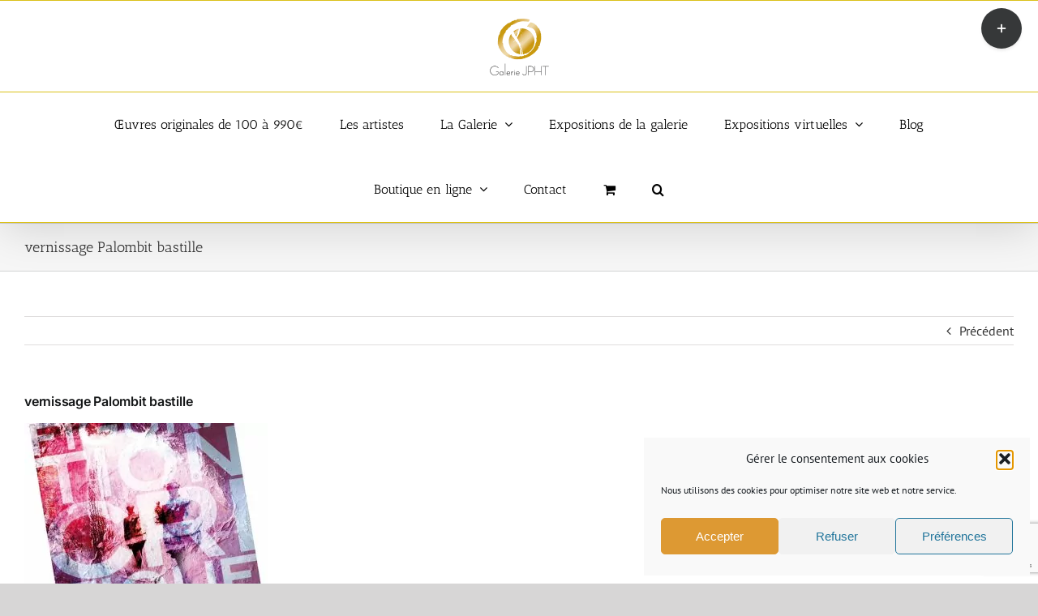

--- FILE ---
content_type: text/html; charset=UTF-8
request_url: https://www.galeriejpht.com/tarek-ben-yakhlef-wip-au-mur-de-rennes-rue-vasselot/versissage-palombit-bastille
body_size: 22311
content:
<!DOCTYPE html>
<html class="avada-html-layout-wide avada-html-header-position-top avada-has-site-width-percent avada-is-100-percent-template avada-has-site-width-100-percent" lang="fr-FR" prefix="og: http://ogp.me/ns# fb: http://ogp.me/ns/fb#">
<head>
	<meta http-equiv="X-UA-Compatible" content="IE=edge" />
	<meta http-equiv="Content-Type" content="text/html; charset=utf-8"/>
	<meta name="viewport" content="width=device-width, initial-scale=1" />
	<meta name='robots' content='index, follow, max-image-preview:large, max-snippet:-1, max-video-preview:-1' />

	<!-- This site is optimized with the Yoast SEO plugin v26.8 - https://yoast.com/product/yoast-seo-wordpress/ -->
	<title>vernissage Palombit bastille - Art contemporain peintures sculptures Paris</title>
	<link rel="canonical" href="https://www.galeriejpht.com/tarek-ben-yakhlef-wip-au-mur-de-rennes-rue-vasselot/versissage-palombit-bastille/" />
	<meta property="og:locale" content="fr_FR" />
	<meta property="og:type" content="article" />
	<meta property="og:title" content="vernissage Palombit bastille - Art contemporain peintures sculptures Paris" />
	<meta property="og:url" content="https://www.galeriejpht.com/tarek-ben-yakhlef-wip-au-mur-de-rennes-rue-vasselot/versissage-palombit-bastille/" />
	<meta property="og:site_name" content="Art contemporain peintures sculptures Paris" />
	<meta property="article:modified_time" content="2023-10-12T08:55:33+00:00" />
	<meta property="og:image" content="https://www.galeriejpht.com/tarek-ben-yakhlef-wip-au-mur-de-rennes-rue-vasselot/versissage-palombit-bastille" />
	<meta property="og:image:width" content="1080" />
	<meta property="og:image:height" content="1080" />
	<meta property="og:image:type" content="image/jpeg" />
	<script type="application/ld+json" class="yoast-schema-graph">{"@context":"https://schema.org","@graph":[{"@type":"WebPage","@id":"https://www.galeriejpht.com/tarek-ben-yakhlef-wip-au-mur-de-rennes-rue-vasselot/versissage-palombit-bastille/","url":"https://www.galeriejpht.com/tarek-ben-yakhlef-wip-au-mur-de-rennes-rue-vasselot/versissage-palombit-bastille/","name":"vernissage Palombit bastille - Art contemporain peintures sculptures Paris","isPartOf":{"@id":"https://www.galeriejpht.com/#website"},"primaryImageOfPage":{"@id":"https://www.galeriejpht.com/tarek-ben-yakhlef-wip-au-mur-de-rennes-rue-vasselot/versissage-palombit-bastille/#primaryimage"},"image":{"@id":"https://www.galeriejpht.com/tarek-ben-yakhlef-wip-au-mur-de-rennes-rue-vasselot/versissage-palombit-bastille/#primaryimage"},"thumbnailUrl":"https://www.galeriejpht.com/wp-content/uploads/versissage-Palombit-bastille.jpg","datePublished":"2023-10-12T08:21:57+00:00","dateModified":"2023-10-12T08:55:33+00:00","breadcrumb":{"@id":"https://www.galeriejpht.com/tarek-ben-yakhlef-wip-au-mur-de-rennes-rue-vasselot/versissage-palombit-bastille/#breadcrumb"},"inLanguage":"fr-FR","potentialAction":[{"@type":"ReadAction","target":["https://www.galeriejpht.com/tarek-ben-yakhlef-wip-au-mur-de-rennes-rue-vasselot/versissage-palombit-bastille/"]}]},{"@type":"ImageObject","inLanguage":"fr-FR","@id":"https://www.galeriejpht.com/tarek-ben-yakhlef-wip-au-mur-de-rennes-rue-vasselot/versissage-palombit-bastille/#primaryimage","url":"https://www.galeriejpht.com/wp-content/uploads/versissage-Palombit-bastille.jpg","contentUrl":"https://www.galeriejpht.com/wp-content/uploads/versissage-Palombit-bastille.jpg","width":1080,"height":1080,"caption":"vernissage Marie Christine Palombit bastille"},{"@type":"BreadcrumbList","@id":"https://www.galeriejpht.com/tarek-ben-yakhlef-wip-au-mur-de-rennes-rue-vasselot/versissage-palombit-bastille/#breadcrumb","itemListElement":[{"@type":"ListItem","position":1,"name":"Accueil","item":"https://www.galeriejpht.com/"},{"@type":"ListItem","position":2,"name":"Tarek Ben Yakhlef WIP au mur de Rennes rue Vasselot","item":"https://www.galeriejpht.com/tarek-ben-yakhlef-wip-au-mur-de-rennes-rue-vasselot"},{"@type":"ListItem","position":3,"name":"vernissage Palombit bastille"}]},{"@type":"WebSite","@id":"https://www.galeriejpht.com/#website","url":"https://www.galeriejpht.com/","name":"Art contemporain peintures sculptures Paris","description":"Expositions peintures art contemporain Paris dans Le Marais","potentialAction":[{"@type":"SearchAction","target":{"@type":"EntryPoint","urlTemplate":"https://www.galeriejpht.com/?s={search_term_string}"},"query-input":{"@type":"PropertyValueSpecification","valueRequired":true,"valueName":"search_term_string"}}],"inLanguage":"fr-FR"}]}</script>
	<!-- / Yoast SEO plugin. -->


<link rel='dns-prefetch' href='//www.googletagmanager.com' />
<link rel="alternate" type="application/rss+xml" title="Art contemporain peintures sculptures Paris &raquo; Flux" href="https://www.galeriejpht.com/feed" />
<link rel="alternate" type="application/rss+xml" title="Art contemporain peintures sculptures Paris &raquo; Flux des commentaires" href="https://www.galeriejpht.com/comments/feed" />
								<link rel="icon" href="https://www.galeriejpht.com/wp-content/uploads/2015/02/favicon_JPHT.jpg" type="image/jpeg" />
		
		
		
				<link rel="alternate" title="oEmbed (JSON)" type="application/json+oembed" href="https://www.galeriejpht.com/wp-json/oembed/1.0/embed?url=https%3A%2F%2Fwww.galeriejpht.com%2Ftarek-ben-yakhlef-wip-au-mur-de-rennes-rue-vasselot%2Fversissage-palombit-bastille" />
<link rel="alternate" title="oEmbed (XML)" type="text/xml+oembed" href="https://www.galeriejpht.com/wp-json/oembed/1.0/embed?url=https%3A%2F%2Fwww.galeriejpht.com%2Ftarek-ben-yakhlef-wip-au-mur-de-rennes-rue-vasselot%2Fversissage-palombit-bastille&#038;format=xml" />
				
		<meta property="og:locale" content="fr_FR"/>
		<meta property="og:type" content="article"/>
		<meta property="og:site_name" content="Art contemporain peintures sculptures Paris"/>
		<meta property="og:title" content="vernissage Palombit bastille - Art contemporain peintures sculptures Paris"/>
				<meta property="og:url" content="https://www.galeriejpht.com/tarek-ben-yakhlef-wip-au-mur-de-rennes-rue-vasselot/versissage-palombit-bastille"/>
													<meta property="article:modified_time" content="2023-10-12T08:55:33+01:00"/>
											<meta property="og:image" content="https://www.galeriejpht.com/wp-content/uploads/Logo_JPHT_effet-dore-vectoriel-texte-noir-1.png"/>
		<meta property="og:image:width" content="146"/>
		<meta property="og:image:height" content="139"/>
		<meta property="og:image:type" content="image/png"/>
				<style id='wp-img-auto-sizes-contain-inline-css' type='text/css'>
img:is([sizes=auto i],[sizes^="auto," i]){contain-intrinsic-size:3000px 1500px}
/*# sourceURL=wp-img-auto-sizes-contain-inline-css */
</style>
<style id='wp-emoji-styles-inline-css' type='text/css'>

	img.wp-smiley, img.emoji {
		display: inline !important;
		border: none !important;
		box-shadow: none !important;
		height: 1em !important;
		width: 1em !important;
		margin: 0 0.07em !important;
		vertical-align: -0.1em !important;
		background: none !important;
		padding: 0 !important;
	}
/*# sourceURL=wp-emoji-styles-inline-css */
</style>
<style id='wp-block-library-inline-css' type='text/css'>
:root{--wp-block-synced-color:#7a00df;--wp-block-synced-color--rgb:122,0,223;--wp-bound-block-color:var(--wp-block-synced-color);--wp-editor-canvas-background:#ddd;--wp-admin-theme-color:#007cba;--wp-admin-theme-color--rgb:0,124,186;--wp-admin-theme-color-darker-10:#006ba1;--wp-admin-theme-color-darker-10--rgb:0,107,160.5;--wp-admin-theme-color-darker-20:#005a87;--wp-admin-theme-color-darker-20--rgb:0,90,135;--wp-admin-border-width-focus:2px}@media (min-resolution:192dpi){:root{--wp-admin-border-width-focus:1.5px}}.wp-element-button{cursor:pointer}:root .has-very-light-gray-background-color{background-color:#eee}:root .has-very-dark-gray-background-color{background-color:#313131}:root .has-very-light-gray-color{color:#eee}:root .has-very-dark-gray-color{color:#313131}:root .has-vivid-green-cyan-to-vivid-cyan-blue-gradient-background{background:linear-gradient(135deg,#00d084,#0693e3)}:root .has-purple-crush-gradient-background{background:linear-gradient(135deg,#34e2e4,#4721fb 50%,#ab1dfe)}:root .has-hazy-dawn-gradient-background{background:linear-gradient(135deg,#faaca8,#dad0ec)}:root .has-subdued-olive-gradient-background{background:linear-gradient(135deg,#fafae1,#67a671)}:root .has-atomic-cream-gradient-background{background:linear-gradient(135deg,#fdd79a,#004a59)}:root .has-nightshade-gradient-background{background:linear-gradient(135deg,#330968,#31cdcf)}:root .has-midnight-gradient-background{background:linear-gradient(135deg,#020381,#2874fc)}:root{--wp--preset--font-size--normal:16px;--wp--preset--font-size--huge:42px}.has-regular-font-size{font-size:1em}.has-larger-font-size{font-size:2.625em}.has-normal-font-size{font-size:var(--wp--preset--font-size--normal)}.has-huge-font-size{font-size:var(--wp--preset--font-size--huge)}.has-text-align-center{text-align:center}.has-text-align-left{text-align:left}.has-text-align-right{text-align:right}.has-fit-text{white-space:nowrap!important}#end-resizable-editor-section{display:none}.aligncenter{clear:both}.items-justified-left{justify-content:flex-start}.items-justified-center{justify-content:center}.items-justified-right{justify-content:flex-end}.items-justified-space-between{justify-content:space-between}.screen-reader-text{border:0;clip-path:inset(50%);height:1px;margin:-1px;overflow:hidden;padding:0;position:absolute;width:1px;word-wrap:normal!important}.screen-reader-text:focus{background-color:#ddd;clip-path:none;color:#444;display:block;font-size:1em;height:auto;left:5px;line-height:normal;padding:15px 23px 14px;text-decoration:none;top:5px;width:auto;z-index:100000}html :where(.has-border-color){border-style:solid}html :where([style*=border-top-color]){border-top-style:solid}html :where([style*=border-right-color]){border-right-style:solid}html :where([style*=border-bottom-color]){border-bottom-style:solid}html :where([style*=border-left-color]){border-left-style:solid}html :where([style*=border-width]){border-style:solid}html :where([style*=border-top-width]){border-top-style:solid}html :where([style*=border-right-width]){border-right-style:solid}html :where([style*=border-bottom-width]){border-bottom-style:solid}html :where([style*=border-left-width]){border-left-style:solid}html :where(img[class*=wp-image-]){height:auto;max-width:100%}:where(figure){margin:0 0 1em}html :where(.is-position-sticky){--wp-admin--admin-bar--position-offset:var(--wp-admin--admin-bar--height,0px)}@media screen and (max-width:600px){html :where(.is-position-sticky){--wp-admin--admin-bar--position-offset:0px}}

/*# sourceURL=wp-block-library-inline-css */
</style><link rel='stylesheet' id='wc-blocks-style-css' href='https://www.galeriejpht.com/wp-content/plugins/woocommerce/assets/client/blocks/wc-blocks.css?ver=wc-10.4.3' type='text/css' media='all' />
<style id='global-styles-inline-css' type='text/css'>
:root{--wp--preset--aspect-ratio--square: 1;--wp--preset--aspect-ratio--4-3: 4/3;--wp--preset--aspect-ratio--3-4: 3/4;--wp--preset--aspect-ratio--3-2: 3/2;--wp--preset--aspect-ratio--2-3: 2/3;--wp--preset--aspect-ratio--16-9: 16/9;--wp--preset--aspect-ratio--9-16: 9/16;--wp--preset--color--black: #000000;--wp--preset--color--cyan-bluish-gray: #abb8c3;--wp--preset--color--white: #ffffff;--wp--preset--color--pale-pink: #f78da7;--wp--preset--color--vivid-red: #cf2e2e;--wp--preset--color--luminous-vivid-orange: #ff6900;--wp--preset--color--luminous-vivid-amber: #fcb900;--wp--preset--color--light-green-cyan: #7bdcb5;--wp--preset--color--vivid-green-cyan: #00d084;--wp--preset--color--pale-cyan-blue: #8ed1fc;--wp--preset--color--vivid-cyan-blue: #0693e3;--wp--preset--color--vivid-purple: #9b51e0;--wp--preset--color--awb-color-1: #ffffff;--wp--preset--color--awb-color-2: #f9f9fb;--wp--preset--color--awb-color-3: #f2f3f5;--wp--preset--color--awb-color-4: #65bd7d;--wp--preset--color--awb-color-5: #198fd9;--wp--preset--color--awb-color-6: #434549;--wp--preset--color--awb-color-7: #212326;--wp--preset--color--awb-color-8: #141617;--wp--preset--gradient--vivid-cyan-blue-to-vivid-purple: linear-gradient(135deg,rgb(6,147,227) 0%,rgb(155,81,224) 100%);--wp--preset--gradient--light-green-cyan-to-vivid-green-cyan: linear-gradient(135deg,rgb(122,220,180) 0%,rgb(0,208,130) 100%);--wp--preset--gradient--luminous-vivid-amber-to-luminous-vivid-orange: linear-gradient(135deg,rgb(252,185,0) 0%,rgb(255,105,0) 100%);--wp--preset--gradient--luminous-vivid-orange-to-vivid-red: linear-gradient(135deg,rgb(255,105,0) 0%,rgb(207,46,46) 100%);--wp--preset--gradient--very-light-gray-to-cyan-bluish-gray: linear-gradient(135deg,rgb(238,238,238) 0%,rgb(169,184,195) 100%);--wp--preset--gradient--cool-to-warm-spectrum: linear-gradient(135deg,rgb(74,234,220) 0%,rgb(151,120,209) 20%,rgb(207,42,186) 40%,rgb(238,44,130) 60%,rgb(251,105,98) 80%,rgb(254,248,76) 100%);--wp--preset--gradient--blush-light-purple: linear-gradient(135deg,rgb(255,206,236) 0%,rgb(152,150,240) 100%);--wp--preset--gradient--blush-bordeaux: linear-gradient(135deg,rgb(254,205,165) 0%,rgb(254,45,45) 50%,rgb(107,0,62) 100%);--wp--preset--gradient--luminous-dusk: linear-gradient(135deg,rgb(255,203,112) 0%,rgb(199,81,192) 50%,rgb(65,88,208) 100%);--wp--preset--gradient--pale-ocean: linear-gradient(135deg,rgb(255,245,203) 0%,rgb(182,227,212) 50%,rgb(51,167,181) 100%);--wp--preset--gradient--electric-grass: linear-gradient(135deg,rgb(202,248,128) 0%,rgb(113,206,126) 100%);--wp--preset--gradient--midnight: linear-gradient(135deg,rgb(2,3,129) 0%,rgb(40,116,252) 100%);--wp--preset--font-size--small: 12px;--wp--preset--font-size--medium: 20px;--wp--preset--font-size--large: 24px;--wp--preset--font-size--x-large: 42px;--wp--preset--font-size--normal: 16px;--wp--preset--font-size--xlarge: 32px;--wp--preset--font-size--huge: 48px;--wp--preset--spacing--20: 0.44rem;--wp--preset--spacing--30: 0.67rem;--wp--preset--spacing--40: 1rem;--wp--preset--spacing--50: 1.5rem;--wp--preset--spacing--60: 2.25rem;--wp--preset--spacing--70: 3.38rem;--wp--preset--spacing--80: 5.06rem;--wp--preset--shadow--natural: 6px 6px 9px rgba(0, 0, 0, 0.2);--wp--preset--shadow--deep: 12px 12px 50px rgba(0, 0, 0, 0.4);--wp--preset--shadow--sharp: 6px 6px 0px rgba(0, 0, 0, 0.2);--wp--preset--shadow--outlined: 6px 6px 0px -3px rgb(255, 255, 255), 6px 6px rgb(0, 0, 0);--wp--preset--shadow--crisp: 6px 6px 0px rgb(0, 0, 0);}:where(.is-layout-flex){gap: 0.5em;}:where(.is-layout-grid){gap: 0.5em;}body .is-layout-flex{display: flex;}.is-layout-flex{flex-wrap: wrap;align-items: center;}.is-layout-flex > :is(*, div){margin: 0;}body .is-layout-grid{display: grid;}.is-layout-grid > :is(*, div){margin: 0;}:where(.wp-block-columns.is-layout-flex){gap: 2em;}:where(.wp-block-columns.is-layout-grid){gap: 2em;}:where(.wp-block-post-template.is-layout-flex){gap: 1.25em;}:where(.wp-block-post-template.is-layout-grid){gap: 1.25em;}.has-black-color{color: var(--wp--preset--color--black) !important;}.has-cyan-bluish-gray-color{color: var(--wp--preset--color--cyan-bluish-gray) !important;}.has-white-color{color: var(--wp--preset--color--white) !important;}.has-pale-pink-color{color: var(--wp--preset--color--pale-pink) !important;}.has-vivid-red-color{color: var(--wp--preset--color--vivid-red) !important;}.has-luminous-vivid-orange-color{color: var(--wp--preset--color--luminous-vivid-orange) !important;}.has-luminous-vivid-amber-color{color: var(--wp--preset--color--luminous-vivid-amber) !important;}.has-light-green-cyan-color{color: var(--wp--preset--color--light-green-cyan) !important;}.has-vivid-green-cyan-color{color: var(--wp--preset--color--vivid-green-cyan) !important;}.has-pale-cyan-blue-color{color: var(--wp--preset--color--pale-cyan-blue) !important;}.has-vivid-cyan-blue-color{color: var(--wp--preset--color--vivid-cyan-blue) !important;}.has-vivid-purple-color{color: var(--wp--preset--color--vivid-purple) !important;}.has-black-background-color{background-color: var(--wp--preset--color--black) !important;}.has-cyan-bluish-gray-background-color{background-color: var(--wp--preset--color--cyan-bluish-gray) !important;}.has-white-background-color{background-color: var(--wp--preset--color--white) !important;}.has-pale-pink-background-color{background-color: var(--wp--preset--color--pale-pink) !important;}.has-vivid-red-background-color{background-color: var(--wp--preset--color--vivid-red) !important;}.has-luminous-vivid-orange-background-color{background-color: var(--wp--preset--color--luminous-vivid-orange) !important;}.has-luminous-vivid-amber-background-color{background-color: var(--wp--preset--color--luminous-vivid-amber) !important;}.has-light-green-cyan-background-color{background-color: var(--wp--preset--color--light-green-cyan) !important;}.has-vivid-green-cyan-background-color{background-color: var(--wp--preset--color--vivid-green-cyan) !important;}.has-pale-cyan-blue-background-color{background-color: var(--wp--preset--color--pale-cyan-blue) !important;}.has-vivid-cyan-blue-background-color{background-color: var(--wp--preset--color--vivid-cyan-blue) !important;}.has-vivid-purple-background-color{background-color: var(--wp--preset--color--vivid-purple) !important;}.has-black-border-color{border-color: var(--wp--preset--color--black) !important;}.has-cyan-bluish-gray-border-color{border-color: var(--wp--preset--color--cyan-bluish-gray) !important;}.has-white-border-color{border-color: var(--wp--preset--color--white) !important;}.has-pale-pink-border-color{border-color: var(--wp--preset--color--pale-pink) !important;}.has-vivid-red-border-color{border-color: var(--wp--preset--color--vivid-red) !important;}.has-luminous-vivid-orange-border-color{border-color: var(--wp--preset--color--luminous-vivid-orange) !important;}.has-luminous-vivid-amber-border-color{border-color: var(--wp--preset--color--luminous-vivid-amber) !important;}.has-light-green-cyan-border-color{border-color: var(--wp--preset--color--light-green-cyan) !important;}.has-vivid-green-cyan-border-color{border-color: var(--wp--preset--color--vivid-green-cyan) !important;}.has-pale-cyan-blue-border-color{border-color: var(--wp--preset--color--pale-cyan-blue) !important;}.has-vivid-cyan-blue-border-color{border-color: var(--wp--preset--color--vivid-cyan-blue) !important;}.has-vivid-purple-border-color{border-color: var(--wp--preset--color--vivid-purple) !important;}.has-vivid-cyan-blue-to-vivid-purple-gradient-background{background: var(--wp--preset--gradient--vivid-cyan-blue-to-vivid-purple) !important;}.has-light-green-cyan-to-vivid-green-cyan-gradient-background{background: var(--wp--preset--gradient--light-green-cyan-to-vivid-green-cyan) !important;}.has-luminous-vivid-amber-to-luminous-vivid-orange-gradient-background{background: var(--wp--preset--gradient--luminous-vivid-amber-to-luminous-vivid-orange) !important;}.has-luminous-vivid-orange-to-vivid-red-gradient-background{background: var(--wp--preset--gradient--luminous-vivid-orange-to-vivid-red) !important;}.has-very-light-gray-to-cyan-bluish-gray-gradient-background{background: var(--wp--preset--gradient--very-light-gray-to-cyan-bluish-gray) !important;}.has-cool-to-warm-spectrum-gradient-background{background: var(--wp--preset--gradient--cool-to-warm-spectrum) !important;}.has-blush-light-purple-gradient-background{background: var(--wp--preset--gradient--blush-light-purple) !important;}.has-blush-bordeaux-gradient-background{background: var(--wp--preset--gradient--blush-bordeaux) !important;}.has-luminous-dusk-gradient-background{background: var(--wp--preset--gradient--luminous-dusk) !important;}.has-pale-ocean-gradient-background{background: var(--wp--preset--gradient--pale-ocean) !important;}.has-electric-grass-gradient-background{background: var(--wp--preset--gradient--electric-grass) !important;}.has-midnight-gradient-background{background: var(--wp--preset--gradient--midnight) !important;}.has-small-font-size{font-size: var(--wp--preset--font-size--small) !important;}.has-medium-font-size{font-size: var(--wp--preset--font-size--medium) !important;}.has-large-font-size{font-size: var(--wp--preset--font-size--large) !important;}.has-x-large-font-size{font-size: var(--wp--preset--font-size--x-large) !important;}
/*# sourceURL=global-styles-inline-css */
</style>

<style id='classic-theme-styles-inline-css' type='text/css'>
/*! This file is auto-generated */
.wp-block-button__link{color:#fff;background-color:#32373c;border-radius:9999px;box-shadow:none;text-decoration:none;padding:calc(.667em + 2px) calc(1.333em + 2px);font-size:1.125em}.wp-block-file__button{background:#32373c;color:#fff;text-decoration:none}
/*# sourceURL=/wp-includes/css/classic-themes.min.css */
</style>
<link rel='stylesheet' id='contact-form-7-css' href='https://www.galeriejpht.com/wp-content/plugins/contact-form-7/includes/css/styles.css?ver=6.1.4' type='text/css' media='all' />
<style id='woocommerce-inline-inline-css' type='text/css'>
.woocommerce form .form-row .required { visibility: visible; }
/*# sourceURL=woocommerce-inline-inline-css */
</style>
<link rel='stylesheet' id='cmplz-general-css' href='https://www.galeriejpht.com/wp-content/plugins/complianz-gdpr/assets/css/cookieblocker.min.css?ver=1767359344' type='text/css' media='all' />
<link rel='stylesheet' id='wp_mailjet_form_builder_widget-widget-front-styles-css' href='https://www.galeriejpht.com/wp-content/plugins/mailjet-for-wordpress/src/widgetformbuilder/css/front-widget.css?ver=6.1.6' type='text/css' media='all' />
<link rel='stylesheet' id='fusion-dynamic-css-css' href='https://www.galeriejpht.com/wp-content/uploads/fusion-styles/83f9063fd468cf9459c5020a60ffbe63.min.css?ver=3.14.2' type='text/css' media='all' />
<script type="text/javascript" src="https://www.galeriejpht.com/wp-includes/js/jquery/jquery.min.js?ver=3.7.1" id="jquery-core-js"></script>
<script type="text/javascript" src="https://www.galeriejpht.com/wp-includes/js/jquery/jquery-migrate.min.js?ver=3.4.1" id="jquery-migrate-js"></script>
<script type="text/javascript" src="//www.galeriejpht.com/wp-content/plugins/revslider/sr6/assets/js/rbtools.min.js?ver=6.7.38" async id="tp-tools-js"></script>
<script type="text/javascript" src="//www.galeriejpht.com/wp-content/plugins/revslider/sr6/assets/js/rs6.min.js?ver=6.7.38" async id="revmin-js"></script>
<script type="text/javascript" src="https://www.galeriejpht.com/wp-content/plugins/woocommerce/assets/js/jquery-blockui/jquery.blockUI.min.js?ver=2.7.0-wc.10.4.3" id="wc-jquery-blockui-js" defer="defer" data-wp-strategy="defer"></script>
<script type="text/javascript" id="wc-add-to-cart-js-extra">
/* <![CDATA[ */
var wc_add_to_cart_params = {"ajax_url":"/wp-admin/admin-ajax.php","wc_ajax_url":"/?wc-ajax=%%endpoint%%","i18n_view_cart":"Voir le panier","cart_url":"https://www.galeriejpht.com/panier","is_cart":"","cart_redirect_after_add":"yes"};
//# sourceURL=wc-add-to-cart-js-extra
/* ]]> */
</script>
<script type="text/javascript" src="https://www.galeriejpht.com/wp-content/plugins/woocommerce/assets/js/frontend/add-to-cart.min.js?ver=10.4.3" id="wc-add-to-cart-js" defer="defer" data-wp-strategy="defer"></script>
<script type="text/javascript" src="https://www.galeriejpht.com/wp-content/plugins/woocommerce/assets/js/js-cookie/js.cookie.min.js?ver=2.1.4-wc.10.4.3" id="wc-js-cookie-js" defer="defer" data-wp-strategy="defer"></script>
<script type="text/javascript" id="woocommerce-js-extra">
/* <![CDATA[ */
var woocommerce_params = {"ajax_url":"/wp-admin/admin-ajax.php","wc_ajax_url":"/?wc-ajax=%%endpoint%%","i18n_password_show":"Afficher le mot de passe","i18n_password_hide":"Masquer le mot de passe"};
//# sourceURL=woocommerce-js-extra
/* ]]> */
</script>
<script type="text/javascript" src="https://www.galeriejpht.com/wp-content/plugins/woocommerce/assets/js/frontend/woocommerce.min.js?ver=10.4.3" id="woocommerce-js" defer="defer" data-wp-strategy="defer"></script>

<!-- Extrait de code de la balise Google (gtag.js) ajouté par Site Kit -->
<!-- Extrait Google Analytics ajouté par Site Kit -->
<script type="text/javascript" src="https://www.googletagmanager.com/gtag/js?id=GT-MR2933Z" id="google_gtagjs-js" async></script>
<script type="text/javascript" id="google_gtagjs-js-after">
/* <![CDATA[ */
window.dataLayer = window.dataLayer || [];function gtag(){dataLayer.push(arguments);}
gtag("set","linker",{"domains":["www.galeriejpht.com"]});
gtag("js", new Date());
gtag("set", "developer_id.dZTNiMT", true);
gtag("config", "GT-MR2933Z");
//# sourceURL=google_gtagjs-js-after
/* ]]> */
</script>
<link rel="https://api.w.org/" href="https://www.galeriejpht.com/wp-json/" /><link rel="alternate" title="JSON" type="application/json" href="https://www.galeriejpht.com/wp-json/wp/v2/media/16173" /><link rel="EditURI" type="application/rsd+xml" title="RSD" href="https://www.galeriejpht.com/xmlrpc.php?rsd" />
<meta name="generator" content="WordPress 6.9" />
<meta name="generator" content="WooCommerce 10.4.3" />
<link rel='shortlink' href='https://www.galeriejpht.com/?p=16173' />
<meta name="generator" content="Site Kit by Google 1.171.0" />			<style>.cmplz-hidden {
					display: none !important;
				}</style><link rel="preload" href="https://www.galeriejpht.com/wp-content/themes/Avada/includes/lib/assets/fonts/icomoon/awb-icons.woff" as="font" type="font/woff" crossorigin><style type="text/css" id="css-fb-visibility">@media screen and (max-width: 640px){.fusion-no-small-visibility{display:none !important;}body .sm-text-align-center{text-align:center !important;}body .sm-text-align-left{text-align:left !important;}body .sm-text-align-right{text-align:right !important;}body .sm-text-align-justify{text-align:justify !important;}body .sm-flex-align-center{justify-content:center !important;}body .sm-flex-align-flex-start{justify-content:flex-start !important;}body .sm-flex-align-flex-end{justify-content:flex-end !important;}body .sm-mx-auto{margin-left:auto !important;margin-right:auto !important;}body .sm-ml-auto{margin-left:auto !important;}body .sm-mr-auto{margin-right:auto !important;}body .fusion-absolute-position-small{position:absolute;width:100%;}.awb-sticky.awb-sticky-small{ position: sticky; top: var(--awb-sticky-offset,0); }}@media screen and (min-width: 641px) and (max-width: 1024px){.fusion-no-medium-visibility{display:none !important;}body .md-text-align-center{text-align:center !important;}body .md-text-align-left{text-align:left !important;}body .md-text-align-right{text-align:right !important;}body .md-text-align-justify{text-align:justify !important;}body .md-flex-align-center{justify-content:center !important;}body .md-flex-align-flex-start{justify-content:flex-start !important;}body .md-flex-align-flex-end{justify-content:flex-end !important;}body .md-mx-auto{margin-left:auto !important;margin-right:auto !important;}body .md-ml-auto{margin-left:auto !important;}body .md-mr-auto{margin-right:auto !important;}body .fusion-absolute-position-medium{position:absolute;width:100%;}.awb-sticky.awb-sticky-medium{ position: sticky; top: var(--awb-sticky-offset,0); }}@media screen and (min-width: 1025px){.fusion-no-large-visibility{display:none !important;}body .lg-text-align-center{text-align:center !important;}body .lg-text-align-left{text-align:left !important;}body .lg-text-align-right{text-align:right !important;}body .lg-text-align-justify{text-align:justify !important;}body .lg-flex-align-center{justify-content:center !important;}body .lg-flex-align-flex-start{justify-content:flex-start !important;}body .lg-flex-align-flex-end{justify-content:flex-end !important;}body .lg-mx-auto{margin-left:auto !important;margin-right:auto !important;}body .lg-ml-auto{margin-left:auto !important;}body .lg-mr-auto{margin-right:auto !important;}body .fusion-absolute-position-large{position:absolute;width:100%;}.awb-sticky.awb-sticky-large{ position: sticky; top: var(--awb-sticky-offset,0); }}</style>	<noscript><style>.woocommerce-product-gallery{ opacity: 1 !important; }</style></noscript>
	<style type="text/css">.recentcomments a{display:inline !important;padding:0 !important;margin:0 !important;}</style><meta name="generator" content="Powered by Slider Revolution 6.7.38 - responsive, Mobile-Friendly Slider Plugin for WordPress with comfortable drag and drop interface." />
<script>function setREVStartSize(e){
			//window.requestAnimationFrame(function() {
				window.RSIW = window.RSIW===undefined ? window.innerWidth : window.RSIW;
				window.RSIH = window.RSIH===undefined ? window.innerHeight : window.RSIH;
				try {
					var pw = document.getElementById(e.c).parentNode.offsetWidth,
						newh;
					pw = pw===0 || isNaN(pw) || (e.l=="fullwidth" || e.layout=="fullwidth") ? window.RSIW : pw;
					e.tabw = e.tabw===undefined ? 0 : parseInt(e.tabw);
					e.thumbw = e.thumbw===undefined ? 0 : parseInt(e.thumbw);
					e.tabh = e.tabh===undefined ? 0 : parseInt(e.tabh);
					e.thumbh = e.thumbh===undefined ? 0 : parseInt(e.thumbh);
					e.tabhide = e.tabhide===undefined ? 0 : parseInt(e.tabhide);
					e.thumbhide = e.thumbhide===undefined ? 0 : parseInt(e.thumbhide);
					e.mh = e.mh===undefined || e.mh=="" || e.mh==="auto" ? 0 : parseInt(e.mh,0);
					if(e.layout==="fullscreen" || e.l==="fullscreen")
						newh = Math.max(e.mh,window.RSIH);
					else{
						e.gw = Array.isArray(e.gw) ? e.gw : [e.gw];
						for (var i in e.rl) if (e.gw[i]===undefined || e.gw[i]===0) e.gw[i] = e.gw[i-1];
						e.gh = e.el===undefined || e.el==="" || (Array.isArray(e.el) && e.el.length==0)? e.gh : e.el;
						e.gh = Array.isArray(e.gh) ? e.gh : [e.gh];
						for (var i in e.rl) if (e.gh[i]===undefined || e.gh[i]===0) e.gh[i] = e.gh[i-1];
											
						var nl = new Array(e.rl.length),
							ix = 0,
							sl;
						e.tabw = e.tabhide>=pw ? 0 : e.tabw;
						e.thumbw = e.thumbhide>=pw ? 0 : e.thumbw;
						e.tabh = e.tabhide>=pw ? 0 : e.tabh;
						e.thumbh = e.thumbhide>=pw ? 0 : e.thumbh;
						for (var i in e.rl) nl[i] = e.rl[i]<window.RSIW ? 0 : e.rl[i];
						sl = nl[0];
						for (var i in nl) if (sl>nl[i] && nl[i]>0) { sl = nl[i]; ix=i;}
						var m = pw>(e.gw[ix]+e.tabw+e.thumbw) ? 1 : (pw-(e.tabw+e.thumbw)) / (e.gw[ix]);
						newh =  (e.gh[ix] * m) + (e.tabh + e.thumbh);
					}
					var el = document.getElementById(e.c);
					if (el!==null && el) el.style.height = newh+"px";
					el = document.getElementById(e.c+"_wrapper");
					if (el!==null && el) {
						el.style.height = newh+"px";
						el.style.display = "block";
					}
				} catch(e){
					console.log("Failure at Presize of Slider:" + e)
				}
			//});
		  };</script>
		<script type="text/javascript">
			var doc = document.documentElement;
			doc.setAttribute( 'data-useragent', navigator.userAgent );
		</script>
						<style type="text/css" id="c4wp-checkout-css">
					.woocommerce-checkout .c4wp_captcha_field {
						margin-bottom: 10px;
						margin-top: 15px;
						position: relative;
						display: inline-block;
					}
				</style>
								<style type="text/css" id="c4wp-v3-lp-form-css">
					.login #login, .login #lostpasswordform {
						min-width: 350px !important;
					}
					.wpforms-field-c4wp iframe {
						width: 100% !important;
					}
				</style>
							<style type="text/css" id="c4wp-v3-lp-form-css">
				.login #login, .login #lostpasswordform {
					min-width: 350px !important;
				}
				.wpforms-field-c4wp iframe {
					width: 100% !important;
				}
			</style>
			
	<link rel='stylesheet' id='rs-plugin-settings-css' href='//www.galeriejpht.com/wp-content/plugins/revslider/sr6/assets/css/rs6.css?ver=6.7.38' type='text/css' media='all' />
<style id='rs-plugin-settings-inline-css' type='text/css'>
.tp-caption a{color:#ff7302;text-shadow:none;-webkit-transition:all 0.2s ease-out;-moz-transition:all 0.2s ease-out;-o-transition:all 0.2s ease-out;-ms-transition:all 0.2s ease-out}.tp-caption a:hover{color:#ffa902}.tp-caption.sf-big{font-family:"Roboto Slab";  font-size:52px;  font-weight:100;  line-height:70px;  color:#ffffff}.tp-caption.sf-small{font-family:"Raleway";  font-size:14px;  font-weight:600;  line-height:20px;  color:#676767; text-transform:uppercase;  letter-spacing:2px}
/*# sourceURL=rs-plugin-settings-inline-css */
</style>
</head>

<body data-cmplz=1 class="attachment wp-singular attachment-template-default single single-attachment postid-16173 attachmentid-16173 attachment-jpeg wp-theme-Avada theme-Avada woocommerce-no-js fusion-image-hovers fusion-pagination-sizing fusion-button_type-flat fusion-button_span-no fusion-button_gradient-linear avada-image-rollover-circle-no avada-image-rollover-no fusion-has-button-gradient fusion-body ltr fusion-sticky-header no-tablet-sticky-header no-mobile-sticky-header no-mobile-slidingbar no-mobile-totop avada-has-rev-slider-styles fusion-disable-outline fusion-sub-menu-fade mobile-logo-pos-center layout-wide-mode avada-has-boxed-modal-shadow-none layout-scroll-offset-full avada-has-zero-margin-offset-top fusion-top-header menu-text-align-center fusion-woo-product-design-classic fusion-woo-shop-page-columns-3 fusion-woo-related-columns-4 fusion-woo-archive-page-columns-3 woo-sale-badge-circle woo-outofstock-badge-circle mobile-menu-design-classic fusion-show-pagination-text fusion-header-layout-v5 avada-responsive avada-footer-fx-none avada-menu-highlight-style-background fusion-search-form-clean fusion-main-menu-search-overlay fusion-avatar-circle avada-sticky-shrinkage avada-dropdown-styles avada-blog-layout-grid avada-blog-archive-layout-grid avada-header-shadow-yes avada-menu-icon-position-left avada-has-megamenu-shadow avada-has-mainmenu-dropdown-divider avada-has-header-100-width avada-has-mobile-menu-search avada-has-main-nav-search-icon avada-has-breadcrumb-mobile-hidden avada-has-titlebar-bar_and_content avada-has-slidingbar-widgets avada-has-slidingbar-position-top avada-slidingbar-toggle-style-circle avada-has-slidingbar-sticky avada-has-pagination-width_height avada-flyout-menu-direction-fade avada-ec-views-v1" data-awb-post-id="16173">
		<a class="skip-link screen-reader-text" href="#content">Passer au contenu</a>

	<div id="boxed-wrapper">
		
		<div id="wrapper" class="fusion-wrapper">
			<div id="home" style="position:relative;top:-1px;"></div>
							
					
			<header class="fusion-header-wrapper fusion-header-shadow">
				<div class="fusion-header-v5 fusion-logo-alignment fusion-logo-center fusion-sticky-menu- fusion-sticky-logo-1 fusion-mobile-logo-1 fusion-sticky-menu-only fusion-header-menu-align-center fusion-mobile-menu-design-classic">
					
<div class="fusion-secondary-header">
	<div class="fusion-row">
					</div>
</div>
<div class="fusion-header-sticky-height"></div>
<div class="fusion-sticky-header-wrapper"> <!-- start fusion sticky header wrapper -->
	<div class="fusion-header">
		<div class="fusion-row">
							<div class="fusion-logo" data-margin-top="20px" data-margin-bottom="20px" data-margin-left="0px" data-margin-right="0px">
			<a class="fusion-logo-link"  href="https://www.galeriejpht.com/" >

						<!-- standard logo -->
			<img src="https://www.galeriejpht.com/wp-content/uploads/Logo_JPHT_effet-dore-vectoriel-texte-noir-1.png" srcset="https://www.galeriejpht.com/wp-content/uploads/Logo_JPHT_effet-dore-vectoriel-texte-noir-1.png 1x, https://www.galeriejpht.com/wp-content/uploads/Logo_JPHT_effet-dore-vectoriel-texte-noir-1.png 2x" width="146" height="139" style="max-height:139px;height:auto;" alt="Art contemporain peintures sculptures Paris Logo" data-retina_logo_url="https://www.galeriejpht.com/wp-content/uploads/Logo_JPHT_effet-dore-vectoriel-texte-noir-1.png" class="fusion-standard-logo" />

											<!-- mobile logo -->
				<img src="https://www.galeriejpht.com/wp-content/uploads/Logo_JPHT_effet-dore-vectoriel-texte-noir-1.png" srcset="https://www.galeriejpht.com/wp-content/uploads/Logo_JPHT_effet-dore-vectoriel-texte-noir-1.png 1x" width="146" height="139" alt="Art contemporain peintures sculptures Paris Logo" data-retina_logo_url="" class="fusion-mobile-logo" />
			
					</a>
		</div>
										
					</div>
	</div>
	<div class="fusion-secondary-main-menu">
		<div class="fusion-row">
			<nav class="fusion-main-menu" aria-label="Menu principal"><div class="fusion-overlay-search">		<form role="search" class="searchform fusion-search-form  fusion-search-form-clean" method="get" action="https://www.galeriejpht.com/">
			<div class="fusion-search-form-content">

				
				<div class="fusion-search-field search-field">
					<label><span class="screen-reader-text">Rechercher:</span>
													<input type="search" value="" name="s" class="s" placeholder="Rechercher..." required aria-required="true" aria-label="Rechercher..."/>
											</label>
				</div>
				<div class="fusion-search-button search-button">
					<input type="submit" class="fusion-search-submit searchsubmit" aria-label="Recherche" value="&#xf002;" />
									</div>

				
			</div>


			
		</form>
		<div class="fusion-search-spacer"></div><a href="#" role="button" aria-label="Fermer la recherche" class="fusion-close-search"></a></div><ul id="menu-header" class="fusion-menu"><li  id="menu-item-15863"  class="menu-item menu-item-type-post_type menu-item-object-page menu-item-15863"  data-item-id="15863"><a  href="https://www.galeriejpht.com/oeuvres-dart-contemporain-originales-de-100-a-990-e" class="fusion-background-highlight"><span class="menu-text">Œuvres originales de 100 à 990€</span></a></li><li  id="menu-item-15587"  class="menu-item menu-item-type-post_type menu-item-object-page menu-item-15587"  data-item-id="15587"><a  href="https://www.galeriejpht.com/les-artistes" class="fusion-background-highlight"><span class="menu-text">Les artistes</span></a></li><li  id="menu-item-27"  class="menu-item menu-item-type-post_type menu-item-object-page menu-item-has-children menu-item-27 fusion-dropdown-menu"  data-item-id="27"><a  href="https://www.galeriejpht.com/galerie-jpht-dart-contemporain-dans-le-marais-a-paris" class="fusion-background-highlight"><span class="menu-text">La Galerie</span> <span class="fusion-caret"><i class="fusion-dropdown-indicator" aria-hidden="true"></i></span></a><ul class="sub-menu"><li  id="menu-item-1081"  class="menu-item menu-item-type-taxonomy menu-item-object-portfolio_category menu-item-1081 fusion-dropdown-submenu" ><a  href="https://www.galeriejpht.com/portfolio_category/evenement" class="fusion-background-highlight"><span>Évènement</span></a></li></ul></li><li  id="menu-item-14768"  class="menu-item menu-item-type-taxonomy menu-item-object-portfolio_category menu-item-14768"  data-item-id="14768"><a  href="https://www.galeriejpht.com/portfolio_category/toutes-les-expositions" class="fusion-background-highlight"><span class="menu-text">Expositions de la galerie</span></a></li><li  id="menu-item-3967"  class="menu-item menu-item-type-custom menu-item-object-custom menu-item-has-children menu-item-3967 fusion-dropdown-menu"  data-item-id="3967"><a  href="#" class="fusion-background-highlight"><span class="menu-text">Expositions virtuelles</span> <span class="fusion-caret"><i class="fusion-dropdown-indicator" aria-hidden="true"></i></span></a><ul class="sub-menu"><li  id="menu-item-15921"  class="menu-item menu-item-type-post_type menu-item-object-avada_portfolio menu-item-15921 fusion-dropdown-submenu" ><a  href="https://www.galeriejpht.com/portfolio-items/karine-nicolleau-photographe" class="fusion-background-highlight"><span>Karine NICOLLEAU Photographe</span></a></li><li  id="menu-item-13721"  class="menu-item menu-item-type-post_type menu-item-object-page menu-item-13721 fusion-dropdown-submenu" ><a  href="https://www.galeriejpht.com/exposition-virtuelle-lenfance-par-stephan-christophe-durand" class="fusion-background-highlight"><span>L’Enfance par Stéphan Christophe Durand</span></a></li><li  id="menu-item-4951"  class="menu-item menu-item-type-post_type menu-item-object-page menu-item-4951 fusion-dropdown-submenu" ><a  href="https://www.galeriejpht.com/exposition-virtuelle-mondes-et-merveilles-vincent-pompetti" class="fusion-background-highlight"><span>Mondes et Merveilles par Vincent Pompetti</span></a></li><li  id="menu-item-4733"  class="menu-item menu-item-type-post_type menu-item-object-page menu-item-4733 fusion-dropdown-submenu" ><a  href="https://www.galeriejpht.com/matiere-antimatiere-et-mondes-invisibles" class="fusion-background-highlight"><span>Matière, Antimatière et Mondes Invisibles par A. Husson-Dumoutier</span></a></li><li  id="menu-item-4510"  class="menu-item menu-item-type-post_type menu-item-object-page menu-item-4510 fusion-dropdown-submenu" ><a  href="https://www.galeriejpht.com/exposition-virtuelle-portraits-de-famille-de-becassine-isa-sator" class="fusion-background-highlight"><span>Portraits de famille « de Bécassine » par Isa Sator</span></a></li></ul></li><li  id="menu-item-30"  class="menu-item menu-item-type-post_type menu-item-object-page current_page_parent menu-item-30"  data-item-id="30"><a  href="https://www.galeriejpht.com/blog" class="fusion-background-highlight"><span class="menu-text">Blog</span></a></li><li  id="menu-item-14826"  class="menu-item menu-item-type-post_type menu-item-object-page menu-item-has-children menu-item-14826 fusion-dropdown-menu"  data-item-id="14826"><a  href="https://www.galeriejpht.com/boutique-en-ligne" class="fusion-background-highlight"><span class="menu-text">Boutique en  ligne</span> <span class="fusion-caret"><i class="fusion-dropdown-indicator" aria-hidden="true"></i></span></a><ul class="sub-menu"><li  id="menu-item-3059"  class="menu-item menu-item-type-taxonomy menu-item-object-product_cat menu-item-3059 fusion-dropdown-submenu" ><a  href="https://www.galeriejpht.com/categorie-produit/art-contemporain-urbain-street-art" class="fusion-background-highlight"><span>Art contemporain urbain</span></a></li><li  id="menu-item-3055"  class="menu-item menu-item-type-taxonomy menu-item-object-product_cat menu-item-3055 fusion-dropdown-submenu" ><a  href="https://www.galeriejpht.com/categorie-produit/illustrations" class="fusion-background-highlight"><span>Illustrations Dessins</span></a></li><li  id="menu-item-3057"  class="menu-item menu-item-type-taxonomy menu-item-object-product_cat menu-item-3057 fusion-dropdown-submenu" ><a  href="https://www.galeriejpht.com/categorie-produit/peinture" class="fusion-background-highlight"><span>Peinture</span></a></li><li  id="menu-item-3058"  class="menu-item menu-item-type-taxonomy menu-item-object-product_cat menu-item-3058 fusion-dropdown-submenu" ><a  href="https://www.galeriejpht.com/categorie-produit/univers-bd" class="fusion-background-highlight"><span>Univers BD</span></a></li><li  id="menu-item-3056"  class="menu-item menu-item-type-taxonomy menu-item-object-product_cat menu-item-3056 fusion-dropdown-submenu" ><a  href="https://www.galeriejpht.com/categorie-produit/affiches" class="fusion-background-highlight"><span>Affiche</span></a></li><li  id="menu-item-3970"  class="menu-item menu-item-type-taxonomy menu-item-object-product_cat menu-item-3970 fusion-dropdown-submenu" ><a  href="https://www.galeriejpht.com/categorie-produit/sculptures" class="fusion-background-highlight"><span>Sculpture</span></a></li><li  id="menu-item-4000"  class="menu-item menu-item-type-taxonomy menu-item-object-product_cat menu-item-4000 fusion-dropdown-submenu" ><a  href="https://www.galeriejpht.com/categorie-produit/mobilier" class="fusion-background-highlight"><span>Mobilier</span></a></li><li  id="menu-item-14767"  class="menu-item menu-item-type-taxonomy menu-item-object-product_cat menu-item-14767 fusion-dropdown-submenu" ><a  href="https://www.galeriejpht.com/categorie-produit/expositions-galerie-jpht" class="fusion-background-highlight"><span>Au fil des expositions</span></a></li></ul></li><li  id="menu-item-15846"  class="menu-item menu-item-type-post_type menu-item-object-page menu-item-15846"  data-item-id="15846"><a  href="https://www.galeriejpht.com/contact-galerie-jpht" class="fusion-background-highlight"><span class="menu-text">Contact</span></a></li><li class="fusion-custom-menu-item fusion-menu-cart fusion-main-menu-cart"><a class="fusion-main-menu-icon" href="https://www.galeriejpht.com/panier"><span class="menu-text" aria-label="Voir le panier"></span></a></li><li class="fusion-custom-menu-item fusion-main-menu-search fusion-search-overlay"><a class="fusion-main-menu-icon" href="#" aria-label="Recherche" data-title="Recherche" title="Recherche" role="button" aria-expanded="false"></a></li></ul></nav><div class="fusion-mobile-navigation"><ul id="menu-header-1" class="fusion-mobile-menu"><li   class="menu-item menu-item-type-post_type menu-item-object-page menu-item-15863"  data-item-id="15863"><a  href="https://www.galeriejpht.com/oeuvres-dart-contemporain-originales-de-100-a-990-e" class="fusion-background-highlight"><span class="menu-text">Œuvres originales de 100 à 990€</span></a></li><li   class="menu-item menu-item-type-post_type menu-item-object-page menu-item-15587"  data-item-id="15587"><a  href="https://www.galeriejpht.com/les-artistes" class="fusion-background-highlight"><span class="menu-text">Les artistes</span></a></li><li   class="menu-item menu-item-type-post_type menu-item-object-page menu-item-has-children menu-item-27 fusion-dropdown-menu"  data-item-id="27"><a  href="https://www.galeriejpht.com/galerie-jpht-dart-contemporain-dans-le-marais-a-paris" class="fusion-background-highlight"><span class="menu-text">La Galerie</span> <span class="fusion-caret"><i class="fusion-dropdown-indicator" aria-hidden="true"></i></span></a><ul class="sub-menu"><li   class="menu-item menu-item-type-taxonomy menu-item-object-portfolio_category menu-item-1081 fusion-dropdown-submenu" ><a  href="https://www.galeriejpht.com/portfolio_category/evenement" class="fusion-background-highlight"><span>Évènement</span></a></li></ul></li><li   class="menu-item menu-item-type-taxonomy menu-item-object-portfolio_category menu-item-14768"  data-item-id="14768"><a  href="https://www.galeriejpht.com/portfolio_category/toutes-les-expositions" class="fusion-background-highlight"><span class="menu-text">Expositions de la galerie</span></a></li><li   class="menu-item menu-item-type-custom menu-item-object-custom menu-item-has-children menu-item-3967 fusion-dropdown-menu"  data-item-id="3967"><a  href="#" class="fusion-background-highlight"><span class="menu-text">Expositions virtuelles</span> <span class="fusion-caret"><i class="fusion-dropdown-indicator" aria-hidden="true"></i></span></a><ul class="sub-menu"><li   class="menu-item menu-item-type-post_type menu-item-object-avada_portfolio menu-item-15921 fusion-dropdown-submenu" ><a  href="https://www.galeriejpht.com/portfolio-items/karine-nicolleau-photographe" class="fusion-background-highlight"><span>Karine NICOLLEAU Photographe</span></a></li><li   class="menu-item menu-item-type-post_type menu-item-object-page menu-item-13721 fusion-dropdown-submenu" ><a  href="https://www.galeriejpht.com/exposition-virtuelle-lenfance-par-stephan-christophe-durand" class="fusion-background-highlight"><span>L’Enfance par Stéphan Christophe Durand</span></a></li><li   class="menu-item menu-item-type-post_type menu-item-object-page menu-item-4951 fusion-dropdown-submenu" ><a  href="https://www.galeriejpht.com/exposition-virtuelle-mondes-et-merveilles-vincent-pompetti" class="fusion-background-highlight"><span>Mondes et Merveilles par Vincent Pompetti</span></a></li><li   class="menu-item menu-item-type-post_type menu-item-object-page menu-item-4733 fusion-dropdown-submenu" ><a  href="https://www.galeriejpht.com/matiere-antimatiere-et-mondes-invisibles" class="fusion-background-highlight"><span>Matière, Antimatière et Mondes Invisibles par A. Husson-Dumoutier</span></a></li><li   class="menu-item menu-item-type-post_type menu-item-object-page menu-item-4510 fusion-dropdown-submenu" ><a  href="https://www.galeriejpht.com/exposition-virtuelle-portraits-de-famille-de-becassine-isa-sator" class="fusion-background-highlight"><span>Portraits de famille « de Bécassine » par Isa Sator</span></a></li></ul></li><li   class="menu-item menu-item-type-post_type menu-item-object-page current_page_parent menu-item-30"  data-item-id="30"><a  href="https://www.galeriejpht.com/blog" class="fusion-background-highlight"><span class="menu-text">Blog</span></a></li><li   class="menu-item menu-item-type-post_type menu-item-object-page menu-item-has-children menu-item-14826 fusion-dropdown-menu"  data-item-id="14826"><a  href="https://www.galeriejpht.com/boutique-en-ligne" class="fusion-background-highlight"><span class="menu-text">Boutique en  ligne</span> <span class="fusion-caret"><i class="fusion-dropdown-indicator" aria-hidden="true"></i></span></a><ul class="sub-menu"><li   class="menu-item menu-item-type-taxonomy menu-item-object-product_cat menu-item-3059 fusion-dropdown-submenu" ><a  href="https://www.galeriejpht.com/categorie-produit/art-contemporain-urbain-street-art" class="fusion-background-highlight"><span>Art contemporain urbain</span></a></li><li   class="menu-item menu-item-type-taxonomy menu-item-object-product_cat menu-item-3055 fusion-dropdown-submenu" ><a  href="https://www.galeriejpht.com/categorie-produit/illustrations" class="fusion-background-highlight"><span>Illustrations Dessins</span></a></li><li   class="menu-item menu-item-type-taxonomy menu-item-object-product_cat menu-item-3057 fusion-dropdown-submenu" ><a  href="https://www.galeriejpht.com/categorie-produit/peinture" class="fusion-background-highlight"><span>Peinture</span></a></li><li   class="menu-item menu-item-type-taxonomy menu-item-object-product_cat menu-item-3058 fusion-dropdown-submenu" ><a  href="https://www.galeriejpht.com/categorie-produit/univers-bd" class="fusion-background-highlight"><span>Univers BD</span></a></li><li   class="menu-item menu-item-type-taxonomy menu-item-object-product_cat menu-item-3056 fusion-dropdown-submenu" ><a  href="https://www.galeriejpht.com/categorie-produit/affiches" class="fusion-background-highlight"><span>Affiche</span></a></li><li   class="menu-item menu-item-type-taxonomy menu-item-object-product_cat menu-item-3970 fusion-dropdown-submenu" ><a  href="https://www.galeriejpht.com/categorie-produit/sculptures" class="fusion-background-highlight"><span>Sculpture</span></a></li><li   class="menu-item menu-item-type-taxonomy menu-item-object-product_cat menu-item-4000 fusion-dropdown-submenu" ><a  href="https://www.galeriejpht.com/categorie-produit/mobilier" class="fusion-background-highlight"><span>Mobilier</span></a></li><li   class="menu-item menu-item-type-taxonomy menu-item-object-product_cat menu-item-14767 fusion-dropdown-submenu" ><a  href="https://www.galeriejpht.com/categorie-produit/expositions-galerie-jpht" class="fusion-background-highlight"><span>Au fil des expositions</span></a></li></ul></li><li   class="menu-item menu-item-type-post_type menu-item-object-page menu-item-15846"  data-item-id="15846"><a  href="https://www.galeriejpht.com/contact-galerie-jpht" class="fusion-background-highlight"><span class="menu-text">Contact</span></a></li></ul></div>
<nav class="fusion-mobile-nav-holder fusion-mobile-menu-text-align-left" aria-label="Menu principal mobile"></nav>

			
<div class="fusion-clearfix"></div>
<div class="fusion-mobile-menu-search">
			<form role="search" class="searchform fusion-search-form  fusion-search-form-clean" method="get" action="https://www.galeriejpht.com/">
			<div class="fusion-search-form-content">

				
				<div class="fusion-search-field search-field">
					<label><span class="screen-reader-text">Rechercher:</span>
													<input type="search" value="" name="s" class="s" placeholder="Rechercher..." required aria-required="true" aria-label="Rechercher..."/>
											</label>
				</div>
				<div class="fusion-search-button search-button">
					<input type="submit" class="fusion-search-submit searchsubmit" aria-label="Recherche" value="&#xf002;" />
									</div>

				
			</div>


			
		</form>
		</div>
		</div>
	</div>
</div> <!-- end fusion sticky header wrapper -->
				</div>
				<div class="fusion-clearfix"></div>
			</header>
								
							<div id="sliders-container" class="fusion-slider-visibility">
					</div>
				
					
							
			<section class="avada-page-titlebar-wrapper" aria-labelledby="awb-ptb-heading">
	<div class="fusion-page-title-bar fusion-page-title-bar-breadcrumbs fusion-page-title-bar-left">
		<div class="fusion-page-title-row">
			<div class="fusion-page-title-wrapper">
				<div class="fusion-page-title-captions">

																							<h1 id="awb-ptb-heading" class="entry-title">vernissage Palombit bastille</h1>

											
					
				</div>

													
			</div>
		</div>
	</div>
</section>

						<main id="main" class="clearfix width-100">
				<div class="fusion-row" style="max-width:100%;">

<section id="content" style="width: 100%;">
			<div class="single-navigation clearfix">
			<a href="https://www.galeriejpht.com/tarek-ben-yakhlef-wip-au-mur-de-rennes-rue-vasselot" rel="prev">Précédent</a>					</div>
	
					<article id="post-16173" class="post post-16173 attachment type-attachment status-inherit hentry">
						
									
															<h2 class="entry-title fusion-post-title">vernissage Palombit bastille</h2>										<div class="post-content">
				<p class="attachment"><a data-rel="iLightbox[postimages]" data-title="" data-caption="" href='https://www.galeriejpht.com/wp-content/uploads/versissage-Palombit-bastille.jpg'><img fetchpriority="high" decoding="async" width="300" height="300" src="https://www.galeriejpht.com/wp-content/uploads/versissage-Palombit-bastille-300x300.jpg" class="attachment-medium size-medium" alt="vernissage Marie Christine Palombit bastille" srcset="https://www.galeriejpht.com/wp-content/uploads/versissage-Palombit-bastille-66x66.jpg 66w, https://www.galeriejpht.com/wp-content/uploads/versissage-Palombit-bastille-150x150.jpg 150w, https://www.galeriejpht.com/wp-content/uploads/versissage-Palombit-bastille-200x200.jpg 200w, https://www.galeriejpht.com/wp-content/uploads/versissage-Palombit-bastille-300x300.jpg 300w, https://www.galeriejpht.com/wp-content/uploads/versissage-Palombit-bastille-400x400.jpg 400w, https://www.galeriejpht.com/wp-content/uploads/versissage-Palombit-bastille-500x500.jpg 500w, https://www.galeriejpht.com/wp-content/uploads/versissage-Palombit-bastille-600x600.jpg 600w, https://www.galeriejpht.com/wp-content/uploads/versissage-Palombit-bastille-700x700.jpg 700w, https://www.galeriejpht.com/wp-content/uploads/versissage-Palombit-bastille-768x768.jpg 768w, https://www.galeriejpht.com/wp-content/uploads/versissage-Palombit-bastille-800x800.jpg 800w, https://www.galeriejpht.com/wp-content/uploads/versissage-Palombit-bastille-1024x1024.jpg 1024w, https://www.galeriejpht.com/wp-content/uploads/versissage-Palombit-bastille.jpg 1080w" sizes="(max-width: 300px) 100vw, 300px" /></a></p>
							</div>

												<div class="fusion-meta-info"><div class="fusion-meta-info-wrapper"><span class="vcard rich-snippet-hidden"><span class="fn"><a href="https://www.galeriejpht.com/author/galerie-jpht" title="Articles par Galerie JPHT" rel="author">Galerie JPHT</a></span></span><span class="updated rich-snippet-hidden">2023-10-12T10:55:33+02:00</span><span>12 octobre  2023</span><span class="fusion-inline-sep">|</span></div></div>													<div class="fusion-sharing-box fusion-theme-sharing-box fusion-single-sharing-box">
		<h4>Partagez cet article, Choisissez votre Plateforme!</h4>
		<div class="fusion-social-networks"><div class="fusion-social-networks-wrapper"><a  class="fusion-social-network-icon fusion-tooltip fusion-facebook awb-icon-facebook" style="color:var(--sharing_social_links_icon_color);" data-placement="top" data-title="Facebook" data-toggle="tooltip" title="Facebook" href="https://www.facebook.com/sharer.php?u=https%3A%2F%2Fwww.galeriejpht.com%2Ftarek-ben-yakhlef-wip-au-mur-de-rennes-rue-vasselot%2Fversissage-palombit-bastille&amp;t=vernissage%20Palombit%20bastille" target="_blank" rel="noreferrer"><span class="screen-reader-text">Facebook</span></a><a  class="fusion-social-network-icon fusion-tooltip fusion-twitter awb-icon-twitter" style="color:var(--sharing_social_links_icon_color);" data-placement="top" data-title="X" data-toggle="tooltip" title="X" href="https://x.com/intent/post?url=https%3A%2F%2Fwww.galeriejpht.com%2Ftarek-ben-yakhlef-wip-au-mur-de-rennes-rue-vasselot%2Fversissage-palombit-bastille&amp;text=vernissage%20Palombit%20bastille" target="_blank" rel="noopener noreferrer"><span class="screen-reader-text">X</span></a><a  class="fusion-social-network-icon fusion-tooltip fusion-bluesky awb-icon-bluesky" style="color:var(--sharing_social_links_icon_color);" data-placement="top" data-title="Bluesky" data-toggle="tooltip" title="Bluesky" href="https://bsky.app/intent/compose?text=vernissage%20Palombit%20bastille%20" target="_blank" rel="noopener noreferrer"><span class="screen-reader-text">Bluesky</span></a><a  class="fusion-social-network-icon fusion-tooltip fusion-reddit awb-icon-reddit" style="color:var(--sharing_social_links_icon_color);" data-placement="top" data-title="Reddit" data-toggle="tooltip" title="Reddit" href="https://reddit.com/submit?url=https://www.galeriejpht.com/tarek-ben-yakhlef-wip-au-mur-de-rennes-rue-vasselot/versissage-palombit-bastille&amp;title=vernissage%20Palombit%20bastille" target="_blank" rel="noopener noreferrer"><span class="screen-reader-text">Reddit</span></a><a  class="fusion-social-network-icon fusion-tooltip fusion-linkedin awb-icon-linkedin" style="color:var(--sharing_social_links_icon_color);" data-placement="top" data-title="LinkedIn" data-toggle="tooltip" title="LinkedIn" href="https://www.linkedin.com/shareArticle?mini=true&amp;url=https%3A%2F%2Fwww.galeriejpht.com%2Ftarek-ben-yakhlef-wip-au-mur-de-rennes-rue-vasselot%2Fversissage-palombit-bastille&amp;title=vernissage%20Palombit%20bastille&amp;summary=" target="_blank" rel="noopener noreferrer"><span class="screen-reader-text">LinkedIn</span></a><a  class="fusion-social-network-icon fusion-tooltip fusion-whatsapp awb-icon-whatsapp" style="color:var(--sharing_social_links_icon_color);" data-placement="top" data-title="WhatsApp" data-toggle="tooltip" title="WhatsApp" href="https://api.whatsapp.com/send?text=https%3A%2F%2Fwww.galeriejpht.com%2Ftarek-ben-yakhlef-wip-au-mur-de-rennes-rue-vasselot%2Fversissage-palombit-bastille" target="_blank" rel="noopener noreferrer"><span class="screen-reader-text">WhatsApp</span></a><a  class="fusion-social-network-icon fusion-tooltip fusion-telegram awb-icon-telegram" style="color:var(--sharing_social_links_icon_color);" data-placement="top" data-title="Telegram" data-toggle="tooltip" title="Telegram" href="https://t.me/share/url?url=https%3A%2F%2Fwww.galeriejpht.com%2Ftarek-ben-yakhlef-wip-au-mur-de-rennes-rue-vasselot%2Fversissage-palombit-bastille" target="_blank" rel="noopener noreferrer"><span class="screen-reader-text">Telegram</span></a><a  class="fusion-social-network-icon fusion-tooltip fusion-tumblr awb-icon-tumblr" style="color:var(--sharing_social_links_icon_color);" data-placement="top" data-title="Tumblr" data-toggle="tooltip" title="Tumblr" href="https://www.tumblr.com/share/link?url=https%3A%2F%2Fwww.galeriejpht.com%2Ftarek-ben-yakhlef-wip-au-mur-de-rennes-rue-vasselot%2Fversissage-palombit-bastille&amp;name=vernissage%20Palombit%20bastille&amp;description=" target="_blank" rel="noopener noreferrer"><span class="screen-reader-text">Tumblr</span></a><a  class="fusion-social-network-icon fusion-tooltip fusion-pinterest awb-icon-pinterest" style="color:var(--sharing_social_links_icon_color);" data-placement="top" data-title="Pinterest" data-toggle="tooltip" title="Pinterest" href="https://pinterest.com/pin/create/button/?url=https%3A%2F%2Fwww.galeriejpht.com%2Ftarek-ben-yakhlef-wip-au-mur-de-rennes-rue-vasselot%2Fversissage-palombit-bastille&amp;description=&amp;media=https%3A%2F%2Fwww.galeriejpht.com%2Fwp-content%2Fuploads%2Fversissage-Palombit-bastille.jpg" target="_blank" rel="noopener noreferrer"><span class="screen-reader-text">Pinterest</span></a><a  class="fusion-social-network-icon fusion-tooltip fusion-xing awb-icon-xing" style="color:var(--sharing_social_links_icon_color);" data-placement="top" data-title="Xing" data-toggle="tooltip" title="Xing" href="https://www.xing.com/social_plugins/share/new?sc_p=xing-share&amp;h=1&amp;url=https%3A%2F%2Fwww.galeriejpht.com%2Ftarek-ben-yakhlef-wip-au-mur-de-rennes-rue-vasselot%2Fversissage-palombit-bastille" target="_blank" rel="noopener noreferrer"><span class="screen-reader-text">Xing</span></a><a  class="fusion-social-network-icon fusion-tooltip fusion-mail awb-icon-mail fusion-last-social-icon" style="color:var(--sharing_social_links_icon_color);" data-placement="top" data-title="Email" data-toggle="tooltip" title="Email" href="mailto:?body=https://www.galeriejpht.com/tarek-ben-yakhlef-wip-au-mur-de-rennes-rue-vasselot/versissage-palombit-bastille&amp;subject=vernissage%20Palombit%20bastille" target="_self" rel="noopener noreferrer"><span class="screen-reader-text">Email</span></a><div class="fusion-clearfix"></div></div></div>	</div>
													
													


													</article>
	</section>
						
					</div>  <!-- fusion-row -->
				</main>  <!-- #main -->
				
				
								
					
		<div class="fusion-footer">
				
	
	<footer id="footer" class="fusion-footer-copyright-area">
		<div class="fusion-row">
			<div class="fusion-copyright-content">

				<div class="fusion-copyright-notice">
		<div>
		<p style="text-align:center">
<a href="https://www.galeriejpht.com">Accueil</a> | <a href="https://www.galeriejpht.com/mentions-legales">Mentions légales</a> | <a href="https://www.galeriejpht.com/conditions-generales-de-vente">Conditions Générales de vente</a> | <a href="https://www.galeriejpht.com/contact">Contact</a> 
<br />
Copyright 2015 Galerie JPHT - Tous droits réservés | Réalisé par <a href='http://www.studiohf.eu' target=_blank>StudioHF</a></p>	</div>
</div>

			</div> <!-- fusion-fusion-copyright-content -->
		</div> <!-- fusion-row -->
	</footer> <!-- #footer -->
		</div> <!-- fusion-footer -->

		
											<div class="fusion-sliding-bar-wrapper">
									<div id="slidingbar-area" class="slidingbar-area fusion-sliding-bar-area fusion-widget-area fusion-sliding-bar-position-top fusion-sliding-bar-text-align-left fusion-sliding-bar-toggle-circle fusion-sliding-bar-sticky" data-breakpoint="800" data-toggle="circle">
					<div class="fusion-sb-toggle-wrapper">
				<a class="fusion-sb-toggle" href="#"><span class="screen-reader-text">Bascule de la zone de la barre coulissante</span></a>
			</div>
		
		<div id="slidingbar" class="fusion-sliding-bar">
						<div class="fusion-row">
								<div class="fusion-columns row fusion-columns-2 columns columns-2">

																														<div class="fusion-column col-lg-6 col-md-6 col-sm-6">
							<section id="woocommerce_product_search-2" class="fusion-slidingbar-widget-column widget woocommerce widget_product_search"><h4 class="widget-title">Recherche dans la boutique</h4>
<form role="search" method="get" class="searchform" action="https://www.galeriejpht.com/">
	<div>
		<input type="text" value="" name="s" class="s" placeholder="Rechercher..." />
		<input type="hidden" name="post_type" value="product" />
	</div>
</form>
<div style="clear:both;"></div></section><section id="woocommerce_widget_cart-2" class="fusion-slidingbar-widget-column widget woocommerce widget_shopping_cart"><h4 class="widget-title">Panier</h4><div class="widget_shopping_cart_content"></div><div style="clear:both;"></div></section><section id="woocommerce_product_categories-2" class="fusion-slidingbar-widget-column widget woocommerce widget_product_categories"><h4 class="widget-title">Les espaces de la boutique</h4><ul class="product-categories"><li class="cat-item cat-item-86 cat-parent"><a href="https://www.galeriejpht.com/categorie-produit/affiches">Affiche</a> <span class="count">(8)</span><ul class='children'>
<li class="cat-item cat-item-613"><a href="https://www.galeriejpht.com/categorie-produit/affiches/karine-nicolleau-print">Karine Nicolleau</a> <span class="count">(4)</span></li>
<li class="cat-item cat-item-614"><a href="https://www.galeriejpht.com/categorie-produit/affiches/nadine-van-der-straeten-affiche">Nadine Van der Straeten</a> <span class="count">(3)</span></li>
</ul>
</li>
<li class="cat-item cat-item-195 cat-parent"><a href="https://www.galeriejpht.com/categorie-produit/art-contemporain-urbain-street-art">Art contemporain urbain</a> <span class="count">(120)</span><ul class='children'>
<li class="cat-item cat-item-434"><a href="https://www.galeriejpht.com/categorie-produit/art-contemporain-urbain-street-art/basto">Basto</a> <span class="count">(4)</span></li>
<li class="cat-item cat-item-439"><a href="https://www.galeriejpht.com/categorie-produit/art-contemporain-urbain-street-art/crey-132">Crey132</a> <span class="count">(2)</span></li>
<li class="cat-item cat-item-355"><a href="https://www.galeriejpht.com/categorie-produit/art-contemporain-urbain-street-art/mat-elbe">Mat Elbé</a> <span class="count">(31)</span></li>
<li class="cat-item cat-item-573"><a href="https://www.galeriejpht.com/categorie-produit/art-contemporain-urbain-street-art/molla-peinture">Nathalie Molla</a> <span class="count">(1)</span></li>
<li class="cat-item cat-item-441"><a href="https://www.galeriejpht.com/categorie-produit/art-contemporain-urbain-street-art/richard-mury-ric-art">Richard Mury / Rikart Richard</a> <span class="count">(13)</span></li>
<li class="cat-item cat-item-366"><a href="https://www.galeriejpht.com/categorie-produit/art-contemporain-urbain-street-art/sane2-street-art">Sane2</a> <span class="count">(1)</span></li>
<li class="cat-item cat-item-310"><a href="https://www.galeriejpht.com/categorie-produit/art-contemporain-urbain-street-art/tarek">Tarek</a> <span class="count">(53)</span></li>
<li class="cat-item cat-item-371"><a href="https://www.galeriejpht.com/categorie-produit/art-contemporain-urbain-street-art/tonk-street-art">Tonk</a> <span class="count">(2)</span></li>
<li class="cat-item cat-item-362"><a href="https://www.galeriejpht.com/categorie-produit/art-contemporain-urbain-street-art/yarps-street-art">Yarps</a> <span class="count">(9)</span></li>
</ul>
</li>
<li class="cat-item cat-item-646 cat-parent"><a href="https://www.galeriejpht.com/categorie-produit/expositions-galerie-jpht">Au fil des expositions</a> <span class="count">(244)</span><ul class='children'>
<li class="cat-item cat-item-424"><a href="https://www.galeriejpht.com/categorie-produit/expositions-galerie-jpht/art-urbain-x-arts-actuel">Art Urbain X Arts Actuel</a> <span class="count">(38)</span></li>
<li class="cat-item cat-item-748"><a href="https://www.galeriejpht.com/categorie-produit/expositions-galerie-jpht/dessins">Dessins</a> <span class="count">(85)</span></li>
<li class="cat-item cat-item-506"><a href="https://www.galeriejpht.com/categorie-produit/expositions-galerie-jpht/gainsbourg-30-ans-30-oeuvres">Gainsbourg 30 ans, 30 oeuvres</a> <span class="count">(62)</span></li>
<li class="cat-item cat-item-484"><a href="https://www.galeriejpht.com/categorie-produit/expositions-galerie-jpht/lenfance-par-christophe-stephan-durand">L'enfance par Christophe Stephan Durand</a> <span class="count">(9)</span></li>
<li class="cat-item cat-item-632"><a href="https://www.galeriejpht.com/categorie-produit/expositions-galerie-jpht/lexposition-cahier-a-latelier-espace-de-creation">L’exposition « Cahier » à l’Atelier. Espace de création</a> <span class="count">(14)</span></li>
<li class="cat-item cat-item-472"><a href="https://www.galeriejpht.com/categorie-produit/expositions-galerie-jpht/les-blancs-manteaux-expo-4art">Les Blancs Manteaux – Expo 4ART</a> <span class="count">(19)</span></li>
<li class="cat-item cat-item-460"><a href="https://www.galeriejpht.com/categorie-produit/expositions-galerie-jpht/3-femmes-de-paris-a-new-york">Trois femmes de Paris à New York</a> <span class="count">(27)</span></li>
</ul>
</li>
<li class="cat-item cat-item-381"><a href="https://www.galeriejpht.com/categorie-produit/aucun">Aucun</a> <span class="count">(4)</span></li>
<li class="cat-item cat-item-83"><a href="https://www.galeriejpht.com/categorie-produit/decoration">Décoration</a> <span class="count">(5)</span></li>
<li class="cat-item cat-item-84"><a href="https://www.galeriejpht.com/categorie-produit/design">Design</a> <span class="count">(7)</span></li>
<li class="cat-item cat-item-85 cat-parent"><a href="https://www.galeriejpht.com/categorie-produit/illustrations">Illustrations Dessins</a> <span class="count">(110)</span><ul class='children'>
<li class="cat-item cat-item-507"><a href="https://www.galeriejpht.com/categorie-produit/illustrations/alain-robet">Alain Robet</a> <span class="count">(2)</span></li>
<li class="cat-item cat-item-497"><a href="https://www.galeriejpht.com/categorie-produit/illustrations/audrey-rouvin">Audrey Rouvin</a> <span class="count">(12)</span></li>
<li class="cat-item cat-item-510"><a href="https://www.galeriejpht.com/categorie-produit/illustrations/gwendal-lemercier">Gwendal Lemercier</a> <span class="count">(4)</span></li>
<li class="cat-item cat-item-515"><a href="https://www.galeriejpht.com/categorie-produit/illustrations/karine-nicolleau">Karine Nicolleau</a> <span class="count">(4)</span></li>
<li class="cat-item cat-item-331"><a href="https://www.galeriejpht.com/categorie-produit/illustrations/michel-gourdon">Michel Gourdon</a> <span class="count">(17)</span></li>
<li class="cat-item cat-item-512"><a href="https://www.galeriejpht.com/categorie-produit/illustrations/olivier-nesthelhut">Olivier Nesthelhut</a> <span class="count">(3)</span></li>
<li class="cat-item cat-item-356"><a href="https://www.galeriejpht.com/categorie-produit/illustrations/pierre-emmanuel-chatiliez">Pierre-Emmanuel Chatiliez</a> <span class="count">(10)</span></li>
<li class="cat-item cat-item-369"><a href="https://www.galeriejpht.com/categorie-produit/illustrations/stephane-perger-illustrations">Stéphane Perger</a> <span class="count">(0)</span></li>
<li class="cat-item cat-item-537"><a href="https://www.galeriejpht.com/categorie-produit/illustrations/tarek-dessin">Tarek</a> <span class="count">(19)</span></li>
<li class="cat-item cat-item-353"><a href="https://www.galeriejpht.com/categorie-produit/illustrations/vincent-pompetti">Vincent Pompetti</a> <span class="count">(24)</span></li>
</ul>
</li>
<li class="cat-item cat-item-82"><a href="https://www.galeriejpht.com/categorie-produit/mobilier">Mobilier</a> <span class="count">(4)</span></li>
<li class="cat-item cat-item-756"><a href="https://www.galeriejpht.com/categorie-produit/oeuvres-dart-contemporain-originales-moins-de-1000e-2023">Œuvres d'art contemporain originales de 100 à 990 €</a> <span class="count">(78)</span></li>
<li class="cat-item cat-item-467"><a href="https://www.galeriejpht.com/categorie-produit/oeuvres-contemporaines-originales-de-1000e">Oeuvres d'art contemporain originales moins de 1000€</a> <span class="count">(293)</span></li>
<li class="cat-item cat-item-87 cat-parent"><a href="https://www.galeriejpht.com/categorie-produit/peinture">Peinture</a> <span class="count">(266)</span><ul class='children'>
<li class="cat-item cat-item-384"><a href="https://www.galeriejpht.com/categorie-produit/peinture/alain-husson-dumoutier">Alain Husson-Dumoutier</a> <span class="count">(24)</span></li>
<li class="cat-item cat-item-767"><a href="https://www.galeriejpht.com/categorie-produit/peinture/anne-zamo">Anne ZAMO</a> <span class="count">(8)</span></li>
<li class="cat-item cat-item-575"><a href="https://www.galeriejpht.com/categorie-produit/peinture/audreyrouvin-peinture">Audrey Rouvin</a> <span class="count">(1)</span></li>
<li class="cat-item cat-item-457"><a href="https://www.galeriejpht.com/categorie-produit/peinture/carole-jury">Carole Jury</a> <span class="count">(11)</span></li>
<li class="cat-item cat-item-313"><a href="https://www.galeriejpht.com/categorie-produit/peinture/christophe-stephan-durand">Christophe Stephan Durand</a> <span class="count">(40)</span></li>
<li class="cat-item cat-item-436"><a href="https://www.galeriejpht.com/categorie-produit/peinture/francis-coffinet">Francis Coffinet</a> <span class="count">(8)</span></li>
<li class="cat-item cat-item-443"><a href="https://www.galeriejpht.com/categorie-produit/peinture/francois-cosson">François Cosson</a> <span class="count">(1)</span></li>
<li class="cat-item cat-item-445"><a href="https://www.galeriejpht.com/categorie-produit/peinture/gabriel-therond-kishiduoduma">Gabriel Thérond / Kishiduoduma</a> <span class="count">(2)</span></li>
<li class="cat-item cat-item-570"><a href="https://www.galeriejpht.com/categorie-produit/peinture/gwendallemercier-peinture">Gwendal Lemercier</a> <span class="count">(1)</span></li>
<li class="cat-item cat-item-401"><a href="https://www.galeriejpht.com/categorie-produit/peinture/isa-sator">Isa Sator</a> <span class="count">(42)</span></li>
<li class="cat-item cat-item-344"><a href="https://www.galeriejpht.com/categorie-produit/peinture/javier-navarro-aviles">Javier Navarro Avilés</a> <span class="count">(21)</span></li>
<li class="cat-item cat-item-449"><a href="https://www.galeriejpht.com/categorie-produit/peinture/laurent-britsch">Laurent Britsch</a> <span class="count">(2)</span></li>
<li class="cat-item cat-item-311"><a href="https://www.galeriejpht.com/categorie-produit/peinture/palombit">Marie-Christine Palombit</a> <span class="count">(0)</span></li>
<li class="cat-item cat-item-571"><a href="https://www.galeriejpht.com/categorie-produit/peinture/oliviernesthelhut-peinture">Olivier Nesthelhut</a> <span class="count">(3)</span></li>
<li class="cat-item cat-item-429"><a href="https://www.galeriejpht.com/categorie-produit/peinture/patmoli">PatMoli</a> <span class="count">(16)</span></li>
<li class="cat-item cat-item-542"><a href="https://www.galeriejpht.com/categorie-produit/peinture/sarah-ducout">Sarah Ducout</a> <span class="count">(1)</span></li>
<li class="cat-item cat-item-432"><a href="https://www.galeriejpht.com/categorie-produit/peinture/severin-kron">Séverin Krön</a> <span class="count">(4)</span></li>
<li class="cat-item cat-item-641"><a href="https://www.galeriejpht.com/categorie-produit/peinture/sophie-neury-peinture">Sophie Neury</a> <span class="count">(2)</span></li>
<li class="cat-item cat-item-320"><a href="https://www.galeriejpht.com/categorie-produit/peinture/stefanie-heyer">Stefanie Heyer</a> <span class="count">(27)</span></li>
<li class="cat-item cat-item-572"><a href="https://www.galeriejpht.com/categorie-produit/peinture/tarek-peinture">Tarek</a> <span class="count">(6)</span></li>
<li class="cat-item cat-item-372"><a href="https://www.galeriejpht.com/categorie-produit/peinture/van-quickenborne">Thierry Van Quickenborne</a> <span class="count">(19)</span></li>
</ul>
</li>
<li class="cat-item cat-item-765"><a href="https://www.galeriejpht.com/categorie-produit/photographie">Photographie</a> <span class="count">(1)</span></li>
<li class="cat-item cat-item-340 cat-parent"><a href="https://www.galeriejpht.com/categorie-produit/sculptures">Sculpture</a> <span class="count">(60)</span><ul class='children'>
<li class="cat-item cat-item-341"><a href="https://www.galeriejpht.com/categorie-produit/sculptures/agnes-bouche-sculptures">Agnès Bouche</a> <span class="count">(11)</span></li>
<li class="cat-item cat-item-464"><a href="https://www.galeriejpht.com/categorie-produit/sculptures/anne-de-villemejane">Anne de Villeméjane</a> <span class="count">(0)</span></li>
<li class="cat-item cat-item-447"><a href="https://www.galeriejpht.com/categorie-produit/sculptures/jean-chazy">Jean Chazy</a> <span class="count">(8)</span></li>
<li class="cat-item cat-item-426"><a href="https://www.galeriejpht.com/categorie-produit/sculptures/mc-palombit">Marie-Christine Palombit</a> <span class="count">(12)</span></li>
<li class="cat-item cat-item-538"><a href="https://www.galeriejpht.com/categorie-produit/sculptures/nathalie-molla">Nathalie Molla</a> <span class="count">(2)</span></li>
<li class="cat-item cat-item-517"><a href="https://www.galeriejpht.com/categorie-produit/sculptures/patmoli-sculpture">PatMoli</a> <span class="count">(11)</span></li>
<li class="cat-item cat-item-543"><a href="https://www.galeriejpht.com/categorie-produit/sculptures/tarek-custom">Tarek</a> <span class="count">(15)</span></li>
</ul>
</li>
<li class="cat-item cat-item-105 cat-parent"><a href="https://www.galeriejpht.com/categorie-produit/univers-bd">Univers BD</a> <span class="count">(53)</span><ul class='children'>
<li class="cat-item cat-item-342"><a href="https://www.galeriejpht.com/categorie-produit/univers-bd/fabrice-le-henanff">Fabrice Le Henanff</a> <span class="count">(2)</span></li>
<li class="cat-item cat-item-574"><a href="https://www.galeriejpht.com/categorie-produit/univers-bd/jose-illustrationbd">José Jover</a> <span class="count">(3)</span></li>
<li class="cat-item cat-item-330"><a href="https://www.galeriejpht.com/categorie-produit/univers-bd/nadine-van-der-straeten">Nadine Van der Straeten</a> <span class="count">(23)</span></li>
<li class="cat-item cat-item-567"><a href="https://www.galeriejpht.com/categorie-produit/univers-bd/pompetti-bd">Vincent Pompetti</a> <span class="count">(24)</span></li>
</ul>
</li>
</ul><div style="clear:both;"></div></section><section id="woocommerce_product_tag_cloud-2" class="fusion-slidingbar-widget-column widget woocommerce widget_product_tag_cloud"><h4 class="widget-title">Recherche par mots clés</h4><div class="tagcloud"><a href="https://www.galeriejpht.com/etiquette-produit/agnes-bouche" class="tag-cloud-link tag-link-339 tag-link-position-1" aria-label="agnes bouche (11 produit)">agnes bouche</a>
<a href="https://www.galeriejpht.com/etiquette-produit/alain-husson-dumoutier" class="tag-cloud-link tag-link-385 tag-link-position-2" aria-label="Alain Husson Dumoutier (24 produit)">Alain Husson Dumoutier</a>
<a href="https://www.galeriejpht.com/etiquette-produit/art" class="tag-cloud-link tag-link-525 tag-link-position-3" aria-label="art (279 produit)">art</a>
<a href="https://www.galeriejpht.com/etiquette-produit/art-contemporain" class="tag-cloud-link tag-link-666 tag-link-position-4" aria-label="art contemporain (135 produit)">art contemporain</a>
<a href="https://www.galeriejpht.com/etiquette-produit/artiste-peintre" class="tag-cloud-link tag-link-322 tag-link-position-5" aria-label="artiste peintre (98 produit)">artiste peintre</a>
<a href="https://www.galeriejpht.com/etiquette-produit/art-urbain" class="tag-cloud-link tag-link-652 tag-link-position-6" aria-label="art urbain (11 produit)">art urbain</a>
<a href="https://www.galeriejpht.com/etiquette-produit/artwork" class="tag-cloud-link tag-link-569 tag-link-position-7" aria-label="artwork (31 produit)">artwork</a>
<a href="https://www.galeriejpht.com/etiquette-produit/audrey-rouvin" class="tag-cloud-link tag-link-499 tag-link-position-8" aria-label="Audrey Rouvin (13 produit)">Audrey Rouvin</a>
<a href="https://www.galeriejpht.com/etiquette-produit/cahier" class="tag-cloud-link tag-link-607 tag-link-position-9" aria-label="cahier (11 produit)">cahier</a>
<a href="https://www.galeriejpht.com/etiquette-produit/christophe-stephan-durand" class="tag-cloud-link tag-link-309 tag-link-position-10" aria-label="Christophe Stephan Durand (41 produit)">Christophe Stephan Durand</a>
<a href="https://www.galeriejpht.com/etiquette-produit/crayon-de-couleur" class="tag-cloud-link tag-link-502 tag-link-position-11" aria-label="crayon de couleur (10 produit)">crayon de couleur</a>
<a href="https://www.galeriejpht.com/etiquette-produit/culture" class="tag-cloud-link tag-link-606 tag-link-position-12" aria-label="culture (226 produit)">culture</a>
<a href="https://www.galeriejpht.com/etiquette-produit/dalida" class="tag-cloud-link tag-link-346 tag-link-position-13" aria-label="dalida (17 produit)">dalida</a>
<a href="https://www.galeriejpht.com/etiquette-produit/dessin" class="tag-cloud-link tag-link-500 tag-link-position-14" aria-label="dessin (47 produit)">dessin</a>
<a href="https://www.galeriejpht.com/etiquette-produit/encre" class="tag-cloud-link tag-link-501 tag-link-position-15" aria-label="encre (11 produit)">encre</a>
<a href="https://www.galeriejpht.com/etiquette-produit/exposition" class="tag-cloud-link tag-link-639 tag-link-position-16" aria-label="exposition (21 produit)">exposition</a>
<a href="https://www.galeriejpht.com/etiquette-produit/exposition-dessins" class="tag-cloud-link tag-link-749 tag-link-position-17" aria-label="exposition Dessins (85 produit)">exposition Dessins</a>
<a href="https://www.galeriejpht.com/etiquette-produit/gainsbarre" class="tag-cloud-link tag-link-518 tag-link-position-18" aria-label="Gainsbarre (46 produit)">Gainsbarre</a>
<a href="https://www.galeriejpht.com/etiquette-produit/gainsbourg" class="tag-cloud-link tag-link-509 tag-link-position-19" aria-label="Gainsbourg (61 produit)">Gainsbourg</a>
<a href="https://www.galeriejpht.com/etiquette-produit/galerie" class="tag-cloud-link tag-link-603 tag-link-position-20" aria-label="galerie (37 produit)">galerie</a>
<a href="https://www.galeriejpht.com/etiquette-produit/galerie-jpht" class="tag-cloud-link tag-link-602 tag-link-position-21" aria-label="Galerie JPHT (279 produit)">Galerie JPHT</a>
<a href="https://www.galeriejpht.com/etiquette-produit/illustration" class="tag-cloud-link tag-link-566 tag-link-position-22" aria-label="illustration (22 produit)">illustration</a>
<a href="https://www.galeriejpht.com/etiquette-produit/illustrations" class="tag-cloud-link tag-link-99 tag-link-position-23" aria-label="Illustrations (17 produit)">Illustrations</a>
<a href="https://www.galeriejpht.com/etiquette-produit/isa-sator" class="tag-cloud-link tag-link-403 tag-link-position-24" aria-label="isa sator (42 produit)">isa sator</a>
<a href="https://www.galeriejpht.com/etiquette-produit/javier-navarro-aviles" class="tag-cloud-link tag-link-345 tag-link-position-25" aria-label="Javier Navarro Avilés (21 produit)">Javier Navarro Avilés</a>
<a href="https://www.galeriejpht.com/etiquette-produit/marie-christine-palombit" class="tag-cloud-link tag-link-568 tag-link-position-26" aria-label="Marie-Christine Palombit (12 produit)">Marie-Christine Palombit</a>
<a href="https://www.galeriejpht.com/etiquette-produit/mat-elbe" class="tag-cloud-link tag-link-352 tag-link-position-27" aria-label="Mat Elbé (31 produit)">Mat Elbé</a>
<a href="https://www.galeriejpht.com/etiquette-produit/mc-palombit" class="tag-cloud-link tag-link-427 tag-link-position-28" aria-label="MC Palombit (12 produit)">MC Palombit</a>
<a href="https://www.galeriejpht.com/etiquette-produit/michel-gourdon" class="tag-cloud-link tag-link-98 tag-link-position-29" aria-label="Michel Gourdon (17 produit)">Michel Gourdon</a>
<a href="https://www.galeriejpht.com/etiquette-produit/musique" class="tag-cloud-link tag-link-521 tag-link-position-30" aria-label="musique (46 produit)">musique</a>
<a href="https://www.galeriejpht.com/etiquette-produit/nadine-van-der-straeten" class="tag-cloud-link tag-link-332 tag-link-position-31" aria-label="Nadine Van der Straeten (26 produit)">Nadine Van der Straeten</a>
<a href="https://www.galeriejpht.com/etiquette-produit/oeuvres" class="tag-cloud-link tag-link-604 tag-link-position-32" aria-label="oeuvres (19 produit)">oeuvres</a>
<a href="https://www.galeriejpht.com/etiquette-produit/paris" class="tag-cloud-link tag-link-520 tag-link-position-33" aria-label="Paris (194 produit)">Paris</a>
<a href="https://www.galeriejpht.com/etiquette-produit/patmoli" class="tag-cloud-link tag-link-428 tag-link-position-34" aria-label="Patmoli (18 produit)">Patmoli</a>
<a href="https://www.galeriejpht.com/etiquette-produit/poete" class="tag-cloud-link tag-link-523 tag-link-position-35" aria-label="poète (26 produit)">poète</a>
<a href="https://www.galeriejpht.com/etiquette-produit/poesie" class="tag-cloud-link tag-link-522 tag-link-position-36" aria-label="poésie (20 produit)">poésie</a>
<a href="https://www.galeriejpht.com/etiquette-produit/richard-mury" class="tag-cloud-link tag-link-442 tag-link-position-37" aria-label="Richard Mury (13 produit)">Richard Mury</a>
<a href="https://www.galeriejpht.com/etiquette-produit/serge" class="tag-cloud-link tag-link-524 tag-link-position-38" aria-label="Serge (26 produit)">Serge</a>
<a href="https://www.galeriejpht.com/etiquette-produit/serge-gainsbourg" class="tag-cloud-link tag-link-519 tag-link-position-39" aria-label="Serge Gainsbourg (22 produit)">Serge Gainsbourg</a>
<a href="https://www.galeriejpht.com/etiquette-produit/stefanie-heyer" class="tag-cloud-link tag-link-321 tag-link-position-40" aria-label="Stefanie Heyer (27 produit)">Stefanie Heyer</a>
<a href="https://www.galeriejpht.com/etiquette-produit/tarek" class="tag-cloud-link tag-link-338 tag-link-position-41" aria-label="tarek (89 produit)">tarek</a>
<a href="https://www.galeriejpht.com/etiquette-produit/tarek-ben-yakhlef" class="tag-cloud-link tag-link-605 tag-link-position-42" aria-label="Tarek Ben Yakhlef (31 produit)">Tarek Ben Yakhlef</a>
<a href="https://www.galeriejpht.com/etiquette-produit/thierry-van-quickenborne" class="tag-cloud-link tag-link-374 tag-link-position-43" aria-label="Thierry Van Quickenborne (16 produit)">Thierry Van Quickenborne</a>
<a href="https://www.galeriejpht.com/etiquette-produit/vincent-pompetti" class="tag-cloud-link tag-link-348 tag-link-position-44" aria-label="Vincent Pompetti (24 produit)">Vincent Pompetti</a>
<a href="https://www.galeriejpht.com/etiquette-produit/yarps" class="tag-cloud-link tag-link-347 tag-link-position-45" aria-label="Yarps (12 produit)">Yarps</a></div><div style="clear:both;"></div></section>																						</div>
																															<div class="fusion-column col-lg-6 col-md-6 col-sm-6">
														</div>
																																																												<div class="fusion-clearfix"></div>
				</div>
			</div>
		</div>
	</div>
							</div>
																</div> <!-- wrapper -->
		</div> <!-- #boxed-wrapper -->
				<a class="fusion-one-page-text-link fusion-page-load-link" tabindex="-1" href="#" aria-hidden="true">Page load link</a>

		<div class="avada-footer-scripts">
			<script type="text/javascript">var fusionNavIsCollapsed=function(e){var t,n;window.innerWidth<=e.getAttribute("data-breakpoint")?(e.classList.add("collapse-enabled"),e.classList.remove("awb-menu_desktop"),e.classList.contains("expanded")||window.dispatchEvent(new CustomEvent("fusion-mobile-menu-collapsed",{detail:{nav:e}})),(n=e.querySelectorAll(".menu-item-has-children.expanded")).length&&n.forEach(function(e){e.querySelector(".awb-menu__open-nav-submenu_mobile").setAttribute("aria-expanded","false")})):(null!==e.querySelector(".menu-item-has-children.expanded .awb-menu__open-nav-submenu_click")&&e.querySelector(".menu-item-has-children.expanded .awb-menu__open-nav-submenu_click").click(),e.classList.remove("collapse-enabled"),e.classList.add("awb-menu_desktop"),null!==e.querySelector(".awb-menu__main-ul")&&e.querySelector(".awb-menu__main-ul").removeAttribute("style")),e.classList.add("no-wrapper-transition"),clearTimeout(t),t=setTimeout(()=>{e.classList.remove("no-wrapper-transition")},400),e.classList.remove("loading")},fusionRunNavIsCollapsed=function(){var e,t=document.querySelectorAll(".awb-menu");for(e=0;e<t.length;e++)fusionNavIsCollapsed(t[e])};function avadaGetScrollBarWidth(){var e,t,n,l=document.createElement("p");return l.style.width="100%",l.style.height="200px",(e=document.createElement("div")).style.position="absolute",e.style.top="0px",e.style.left="0px",e.style.visibility="hidden",e.style.width="200px",e.style.height="150px",e.style.overflow="hidden",e.appendChild(l),document.body.appendChild(e),t=l.offsetWidth,e.style.overflow="scroll",t==(n=l.offsetWidth)&&(n=e.clientWidth),document.body.removeChild(e),jQuery("html").hasClass("awb-scroll")&&10<t-n?10:t-n}fusionRunNavIsCollapsed(),window.addEventListener("fusion-resize-horizontal",fusionRunNavIsCollapsed);</script>
		<script>
			window.RS_MODULES = window.RS_MODULES || {};
			window.RS_MODULES.modules = window.RS_MODULES.modules || {};
			window.RS_MODULES.waiting = window.RS_MODULES.waiting || [];
			window.RS_MODULES.defered = false;
			window.RS_MODULES.moduleWaiting = window.RS_MODULES.moduleWaiting || {};
			window.RS_MODULES.type = 'compiled';
		</script>
		<script type="speculationrules">
{"prefetch":[{"source":"document","where":{"and":[{"href_matches":"/*"},{"not":{"href_matches":["/wp-*.php","/wp-admin/*","/wp-content/uploads/*","/wp-content/*","/wp-content/plugins/*","/wp-content/themes/Avada/*","/*\\?(.+)"]}},{"not":{"selector_matches":"a[rel~=\"nofollow\"]"}},{"not":{"selector_matches":".no-prefetch, .no-prefetch a"}}]},"eagerness":"conservative"}]}
</script>

<!-- Consent Management powered by Complianz | GDPR/CCPA Cookie Consent https://wordpress.org/plugins/complianz-gdpr -->
<div id="cmplz-cookiebanner-container"><div class="cmplz-cookiebanner cmplz-hidden banner-1 bottom-right-minimal optin cmplz-bottom-right cmplz-categories-type-view-preferences" aria-modal="true" data-nosnippet="true" role="dialog" aria-live="polite" aria-labelledby="cmplz-header-1-optin" aria-describedby="cmplz-message-1-optin">
	<div class="cmplz-header">
		<div class="cmplz-logo"></div>
		<div class="cmplz-title" id="cmplz-header-1-optin">Gérer le consentement aux cookies</div>
		<div class="cmplz-close" tabindex="0" role="button" aria-label="Fermer la boîte de dialogue">
			<svg aria-hidden="true" focusable="false" data-prefix="fas" data-icon="times" class="svg-inline--fa fa-times fa-w-11" role="img" xmlns="http://www.w3.org/2000/svg" viewBox="0 0 352 512"><path fill="currentColor" d="M242.72 256l100.07-100.07c12.28-12.28 12.28-32.19 0-44.48l-22.24-22.24c-12.28-12.28-32.19-12.28-44.48 0L176 189.28 75.93 89.21c-12.28-12.28-32.19-12.28-44.48 0L9.21 111.45c-12.28 12.28-12.28 32.19 0 44.48L109.28 256 9.21 356.07c-12.28 12.28-12.28 32.19 0 44.48l22.24 22.24c12.28 12.28 32.2 12.28 44.48 0L176 322.72l100.07 100.07c12.28 12.28 32.2 12.28 44.48 0l22.24-22.24c12.28-12.28 12.28-32.19 0-44.48L242.72 256z"></path></svg>
		</div>
	</div>

	<div class="cmplz-divider cmplz-divider-header"></div>
	<div class="cmplz-body">
		<div class="cmplz-message" id="cmplz-message-1-optin">Nous utilisons des cookies pour optimiser notre site web et notre service.</div>
		<!-- categories start -->
		<div class="cmplz-categories">
			<details class="cmplz-category cmplz-functional" >
				<summary>
						<span class="cmplz-category-header">
							<span class="cmplz-category-title">Fonctionnel</span>
							<span class='cmplz-always-active'>
								<span class="cmplz-banner-checkbox">
									<input type="checkbox"
										   id="cmplz-functional-optin"
										   data-category="cmplz_functional"
										   class="cmplz-consent-checkbox cmplz-functional"
										   size="40"
										   value="1"/>
									<label class="cmplz-label" for="cmplz-functional-optin"><span class="screen-reader-text">Fonctionnel</span></label>
								</span>
								Toujours activé							</span>
							<span class="cmplz-icon cmplz-open">
								<svg xmlns="http://www.w3.org/2000/svg" viewBox="0 0 448 512"  height="18" ><path d="M224 416c-8.188 0-16.38-3.125-22.62-9.375l-192-192c-12.5-12.5-12.5-32.75 0-45.25s32.75-12.5 45.25 0L224 338.8l169.4-169.4c12.5-12.5 32.75-12.5 45.25 0s12.5 32.75 0 45.25l-192 192C240.4 412.9 232.2 416 224 416z"/></svg>
							</span>
						</span>
				</summary>
				<div class="cmplz-description">
					<span class="cmplz-description-functional">Le stockage ou l’accès technique est strictement nécessaire dans la finalité d’intérêt légitime de permettre l’utilisation d’un service spécifique explicitement demandé par l’abonné ou l’utilisateur, ou dans le seul but d’effectuer la transmission d’une communication sur un réseau de communications électroniques.</span>
				</div>
			</details>

			<details class="cmplz-category cmplz-preferences" >
				<summary>
						<span class="cmplz-category-header">
							<span class="cmplz-category-title">Préférences</span>
							<span class="cmplz-banner-checkbox">
								<input type="checkbox"
									   id="cmplz-preferences-optin"
									   data-category="cmplz_preferences"
									   class="cmplz-consent-checkbox cmplz-preferences"
									   size="40"
									   value="1"/>
								<label class="cmplz-label" for="cmplz-preferences-optin"><span class="screen-reader-text">Préférences</span></label>
							</span>
							<span class="cmplz-icon cmplz-open">
								<svg xmlns="http://www.w3.org/2000/svg" viewBox="0 0 448 512"  height="18" ><path d="M224 416c-8.188 0-16.38-3.125-22.62-9.375l-192-192c-12.5-12.5-12.5-32.75 0-45.25s32.75-12.5 45.25 0L224 338.8l169.4-169.4c12.5-12.5 32.75-12.5 45.25 0s12.5 32.75 0 45.25l-192 192C240.4 412.9 232.2 416 224 416z"/></svg>
							</span>
						</span>
				</summary>
				<div class="cmplz-description">
					<span class="cmplz-description-preferences">Le stockage ou l’accès technique est nécessaire dans la finalité d’intérêt légitime de stocker des préférences qui ne sont pas demandées par l’abonné ou l’utilisateur.</span>
				</div>
			</details>

			<details class="cmplz-category cmplz-statistics" >
				<summary>
						<span class="cmplz-category-header">
							<span class="cmplz-category-title">Statistiques</span>
							<span class="cmplz-banner-checkbox">
								<input type="checkbox"
									   id="cmplz-statistics-optin"
									   data-category="cmplz_statistics"
									   class="cmplz-consent-checkbox cmplz-statistics"
									   size="40"
									   value="1"/>
								<label class="cmplz-label" for="cmplz-statistics-optin"><span class="screen-reader-text">Statistiques</span></label>
							</span>
							<span class="cmplz-icon cmplz-open">
								<svg xmlns="http://www.w3.org/2000/svg" viewBox="0 0 448 512"  height="18" ><path d="M224 416c-8.188 0-16.38-3.125-22.62-9.375l-192-192c-12.5-12.5-12.5-32.75 0-45.25s32.75-12.5 45.25 0L224 338.8l169.4-169.4c12.5-12.5 32.75-12.5 45.25 0s12.5 32.75 0 45.25l-192 192C240.4 412.9 232.2 416 224 416z"/></svg>
							</span>
						</span>
				</summary>
				<div class="cmplz-description">
					<span class="cmplz-description-statistics">Le stockage ou l’accès technique qui est utilisé exclusivement à des fins statistiques.</span>
					<span class="cmplz-description-statistics-anonymous">Le stockage ou l’accès technique qui est utilisé exclusivement dans des finalités statistiques anonymes. En l’absence d’une assignation à comparaître, d’une conformité volontaire de la part de votre fournisseur d’accès à internet ou d’enregistrements supplémentaires provenant d’une tierce partie, les informations stockées ou extraites à cette seule fin ne peuvent généralement pas être utilisées pour vous identifier.</span>
				</div>
			</details>
			<details class="cmplz-category cmplz-marketing" >
				<summary>
						<span class="cmplz-category-header">
							<span class="cmplz-category-title">Marketing</span>
							<span class="cmplz-banner-checkbox">
								<input type="checkbox"
									   id="cmplz-marketing-optin"
									   data-category="cmplz_marketing"
									   class="cmplz-consent-checkbox cmplz-marketing"
									   size="40"
									   value="1"/>
								<label class="cmplz-label" for="cmplz-marketing-optin"><span class="screen-reader-text">Marketing</span></label>
							</span>
							<span class="cmplz-icon cmplz-open">
								<svg xmlns="http://www.w3.org/2000/svg" viewBox="0 0 448 512"  height="18" ><path d="M224 416c-8.188 0-16.38-3.125-22.62-9.375l-192-192c-12.5-12.5-12.5-32.75 0-45.25s32.75-12.5 45.25 0L224 338.8l169.4-169.4c12.5-12.5 32.75-12.5 45.25 0s12.5 32.75 0 45.25l-192 192C240.4 412.9 232.2 416 224 416z"/></svg>
							</span>
						</span>
				</summary>
				<div class="cmplz-description">
					<span class="cmplz-description-marketing">Le stockage ou l’accès technique est nécessaire pour créer des profils d’utilisateurs afin d’envoyer des publicités, ou pour suivre l’utilisateur sur un site web ou sur plusieurs sites web ayant des finalités marketing similaires.</span>
				</div>
			</details>
		</div><!-- categories end -->
			</div>

	<div class="cmplz-links cmplz-information">
		<ul>
			<li><a class="cmplz-link cmplz-manage-options cookie-statement" href="#" data-relative_url="#cmplz-manage-consent-container">Gérer les options</a></li>
			<li><a class="cmplz-link cmplz-manage-third-parties cookie-statement" href="#" data-relative_url="#cmplz-cookies-overview">Gérer les services</a></li>
			<li><a class="cmplz-link cmplz-manage-vendors tcf cookie-statement" href="#" data-relative_url="#cmplz-tcf-wrapper">Gérer {vendor_count} fournisseurs</a></li>
			<li><a class="cmplz-link cmplz-external cmplz-read-more-purposes tcf" target="_blank" rel="noopener noreferrer nofollow" href="https://cookiedatabase.org/tcf/purposes/" aria-label="En savoir plus sur les finalités de TCF de la base de données de cookies">En savoir plus sur ces finalités</a></li>
		</ul>
			</div>

	<div class="cmplz-divider cmplz-footer"></div>

	<div class="cmplz-buttons">
		<button class="cmplz-btn cmplz-accept">Accepter</button>
		<button class="cmplz-btn cmplz-deny">Refuser</button>
		<button class="cmplz-btn cmplz-view-preferences">Préférences</button>
		<button class="cmplz-btn cmplz-save-preferences">Enregistrer les préférences</button>
		<a class="cmplz-btn cmplz-manage-options tcf cookie-statement" href="#" data-relative_url="#cmplz-manage-consent-container">Préférences</a>
			</div>

	
	<div class="cmplz-documents cmplz-links">
		<ul>
			<li><a class="cmplz-link cookie-statement" href="#" data-relative_url="">{title}</a></li>
			<li><a class="cmplz-link privacy-statement" href="#" data-relative_url="">{title}</a></li>
			<li><a class="cmplz-link impressum" href="#" data-relative_url="">{title}</a></li>
		</ul>
			</div>
</div>
</div>
					<div id="cmplz-manage-consent" data-nosnippet="true"><button class="cmplz-btn cmplz-hidden cmplz-manage-consent manage-consent-1">Gérer le consentement</button>

</div>	<script type='text/javascript'>
		(function () {
			var c = document.body.className;
			c = c.replace(/woocommerce-no-js/, 'woocommerce-js');
			document.body.className = c;
		})();
	</script>
	<script type="text/javascript" src="https://www.galeriejpht.com/wp-includes/js/dist/hooks.min.js?ver=dd5603f07f9220ed27f1" id="wp-hooks-js"></script>
<script type="text/javascript" src="https://www.galeriejpht.com/wp-includes/js/dist/i18n.min.js?ver=c26c3dc7bed366793375" id="wp-i18n-js"></script>
<script type="text/javascript" id="wp-i18n-js-after">
/* <![CDATA[ */
wp.i18n.setLocaleData( { 'text direction\u0004ltr': [ 'ltr' ] } );
//# sourceURL=wp-i18n-js-after
/* ]]> */
</script>
<script type="text/javascript" src="https://www.galeriejpht.com/wp-content/plugins/contact-form-7/includes/swv/js/index.js?ver=6.1.4" id="swv-js"></script>
<script type="text/javascript" id="contact-form-7-js-translations">
/* <![CDATA[ */
( function( domain, translations ) {
	var localeData = translations.locale_data[ domain ] || translations.locale_data.messages;
	localeData[""].domain = domain;
	wp.i18n.setLocaleData( localeData, domain );
} )( "contact-form-7", {"translation-revision-date":"2025-02-06 12:02:14+0000","generator":"GlotPress\/4.0.1","domain":"messages","locale_data":{"messages":{"":{"domain":"messages","plural-forms":"nplurals=2; plural=n > 1;","lang":"fr"},"This contact form is placed in the wrong place.":["Ce formulaire de contact est plac\u00e9 dans un mauvais endroit."],"Error:":["Erreur\u00a0:"]}},"comment":{"reference":"includes\/js\/index.js"}} );
//# sourceURL=contact-form-7-js-translations
/* ]]> */
</script>
<script type="text/javascript" id="contact-form-7-js-before">
/* <![CDATA[ */
var wpcf7 = {
    "api": {
        "root": "https:\/\/www.galeriejpht.com\/wp-json\/",
        "namespace": "contact-form-7\/v1"
    }
};
//# sourceURL=contact-form-7-js-before
/* ]]> */
</script>
<script type="text/javascript" src="https://www.galeriejpht.com/wp-content/plugins/contact-form-7/includes/js/index.js?ver=6.1.4" id="contact-form-7-js"></script>
<script type="text/javascript" id="wp_mailjet_form_builder_widget-front-script-js-extra">
/* <![CDATA[ */
var mjWidget = {"ajax_url":"https://www.galeriejpht.com/wp-admin/admin-ajax.php"};
//# sourceURL=wp_mailjet_form_builder_widget-front-script-js-extra
/* ]]> */
</script>
<script type="text/javascript" src="https://www.galeriejpht.com/wp-content/plugins/mailjet-for-wordpress/src/widgetformbuilder/js/front-widget.js?ver=6.9" id="wp_mailjet_form_builder_widget-front-script-js"></script>
<script type="text/javascript" src="https://www.galeriejpht.com/wp-content/plugins/woocommerce/assets/js/sourcebuster/sourcebuster.min.js?ver=10.4.3" id="sourcebuster-js-js"></script>
<script type="text/javascript" id="wc-order-attribution-js-extra">
/* <![CDATA[ */
var wc_order_attribution = {"params":{"lifetime":1.0e-5,"session":30,"base64":false,"ajaxurl":"https://www.galeriejpht.com/wp-admin/admin-ajax.php","prefix":"wc_order_attribution_","allowTracking":true},"fields":{"source_type":"current.typ","referrer":"current_add.rf","utm_campaign":"current.cmp","utm_source":"current.src","utm_medium":"current.mdm","utm_content":"current.cnt","utm_id":"current.id","utm_term":"current.trm","utm_source_platform":"current.plt","utm_creative_format":"current.fmt","utm_marketing_tactic":"current.tct","session_entry":"current_add.ep","session_start_time":"current_add.fd","session_pages":"session.pgs","session_count":"udata.vst","user_agent":"udata.uag"}};
//# sourceURL=wc-order-attribution-js-extra
/* ]]> */
</script>
<script type="text/javascript" src="https://www.galeriejpht.com/wp-content/plugins/woocommerce/assets/js/frontend/order-attribution.min.js?ver=10.4.3" id="wc-order-attribution-js"></script>
<script type="text/javascript" src="https://www.google.com/recaptcha/api.js?render=6Lcy6okUAAAAAH2eMfEZSlsjV6Vv5IfIj889x3hq&amp;ver=3.0" id="google-recaptcha-js"></script>
<script type="text/javascript" src="https://www.galeriejpht.com/wp-includes/js/dist/vendor/wp-polyfill.min.js?ver=3.15.0" id="wp-polyfill-js"></script>
<script type="text/javascript" id="wpcf7-recaptcha-js-before">
/* <![CDATA[ */
var wpcf7_recaptcha = {
    "sitekey": "6Lcy6okUAAAAAH2eMfEZSlsjV6Vv5IfIj889x3hq",
    "actions": {
        "homepage": "homepage",
        "contactform": "contactform"
    }
};
//# sourceURL=wpcf7-recaptcha-js-before
/* ]]> */
</script>
<script type="text/javascript" src="https://www.galeriejpht.com/wp-content/plugins/contact-form-7/modules/recaptcha/index.js?ver=6.1.4" id="wpcf7-recaptcha-js"></script>
<script type="text/javascript" id="cmplz-cookiebanner-js-extra">
/* <![CDATA[ */
var complianz = {"prefix":"cmplz_","user_banner_id":"1","set_cookies":[],"block_ajax_content":"","banner_version":"84","version":"7.4.4.2","store_consent":"","do_not_track_enabled":"","consenttype":"optin","region":"eu","geoip":"","dismiss_timeout":"","disable_cookiebanner":"","soft_cookiewall":"","dismiss_on_scroll":"","cookie_expiry":"365","url":"https://www.galeriejpht.com/wp-json/complianz/v1/","locale":"lang=fr&locale=fr_FR","set_cookies_on_root":"","cookie_domain":"","current_policy_id":"14","cookie_path":"/","categories":{"statistics":"statistiques","marketing":"marketing"},"tcf_active":"","placeholdertext":"Cliquez pour accepter les cookies {category} et activer ce contenu","css_file":"https://www.galeriejpht.com/wp-content/uploads/complianz/css/banner-{banner_id}-{type}.css?v=84","page_links":{"eu":{"cookie-statement":{"title":"Politique de cookies ","url":"https://www.galeriejpht.com/politique-de-cookies-eu"},"privacy-statement":{"title":"Politique de confidentialit\u00e9","url":"https://www.galeriejpht.com/politique-de-confidentialite"}}},"tm_categories":"","forceEnableStats":"","preview":"","clean_cookies":"","aria_label":"Cliquez pour accepter les cookies {category} et activer ce contenu"};
//# sourceURL=cmplz-cookiebanner-js-extra
/* ]]> */
</script>
<script defer type="text/javascript" src="https://www.galeriejpht.com/wp-content/plugins/complianz-gdpr/cookiebanner/js/complianz.min.js?ver=1767359344" id="cmplz-cookiebanner-js"></script>
<script type="text/javascript" id="wc-cart-fragments-js-extra">
/* <![CDATA[ */
var wc_cart_fragments_params = {"ajax_url":"/wp-admin/admin-ajax.php","wc_ajax_url":"/?wc-ajax=%%endpoint%%","cart_hash_key":"wc_cart_hash_e3611b626cf10bd3f0a2b8b30244a66f","fragment_name":"wc_fragments_e3611b626cf10bd3f0a2b8b30244a66f","request_timeout":"5000"};
//# sourceURL=wc-cart-fragments-js-extra
/* ]]> */
</script>
<script type="text/javascript" src="https://www.galeriejpht.com/wp-content/plugins/woocommerce/assets/js/frontend/cart-fragments.min.js?ver=10.4.3" id="wc-cart-fragments-js" defer="defer" data-wp-strategy="defer"></script>
<script type="text/javascript" src="https://www.galeriejpht.com/wp-content/uploads/fusion-scripts/aad61b11045a1b082ec99e2d4615b414.min.js?ver=3.14.2" id="fusion-scripts-js"></script>
<script id="wp-emoji-settings" type="application/json">
{"baseUrl":"https://s.w.org/images/core/emoji/17.0.2/72x72/","ext":".png","svgUrl":"https://s.w.org/images/core/emoji/17.0.2/svg/","svgExt":".svg","source":{"concatemoji":"https://www.galeriejpht.com/wp-includes/js/wp-emoji-release.min.js?ver=6.9"}}
</script>
<script type="module">
/* <![CDATA[ */
/*! This file is auto-generated */
const a=JSON.parse(document.getElementById("wp-emoji-settings").textContent),o=(window._wpemojiSettings=a,"wpEmojiSettingsSupports"),s=["flag","emoji"];function i(e){try{var t={supportTests:e,timestamp:(new Date).valueOf()};sessionStorage.setItem(o,JSON.stringify(t))}catch(e){}}function c(e,t,n){e.clearRect(0,0,e.canvas.width,e.canvas.height),e.fillText(t,0,0);t=new Uint32Array(e.getImageData(0,0,e.canvas.width,e.canvas.height).data);e.clearRect(0,0,e.canvas.width,e.canvas.height),e.fillText(n,0,0);const a=new Uint32Array(e.getImageData(0,0,e.canvas.width,e.canvas.height).data);return t.every((e,t)=>e===a[t])}function p(e,t){e.clearRect(0,0,e.canvas.width,e.canvas.height),e.fillText(t,0,0);var n=e.getImageData(16,16,1,1);for(let e=0;e<n.data.length;e++)if(0!==n.data[e])return!1;return!0}function u(e,t,n,a){switch(t){case"flag":return n(e,"\ud83c\udff3\ufe0f\u200d\u26a7\ufe0f","\ud83c\udff3\ufe0f\u200b\u26a7\ufe0f")?!1:!n(e,"\ud83c\udde8\ud83c\uddf6","\ud83c\udde8\u200b\ud83c\uddf6")&&!n(e,"\ud83c\udff4\udb40\udc67\udb40\udc62\udb40\udc65\udb40\udc6e\udb40\udc67\udb40\udc7f","\ud83c\udff4\u200b\udb40\udc67\u200b\udb40\udc62\u200b\udb40\udc65\u200b\udb40\udc6e\u200b\udb40\udc67\u200b\udb40\udc7f");case"emoji":return!a(e,"\ud83e\u1fac8")}return!1}function f(e,t,n,a){let r;const o=(r="undefined"!=typeof WorkerGlobalScope&&self instanceof WorkerGlobalScope?new OffscreenCanvas(300,150):document.createElement("canvas")).getContext("2d",{willReadFrequently:!0}),s=(o.textBaseline="top",o.font="600 32px Arial",{});return e.forEach(e=>{s[e]=t(o,e,n,a)}),s}function r(e){var t=document.createElement("script");t.src=e,t.defer=!0,document.head.appendChild(t)}a.supports={everything:!0,everythingExceptFlag:!0},new Promise(t=>{let n=function(){try{var e=JSON.parse(sessionStorage.getItem(o));if("object"==typeof e&&"number"==typeof e.timestamp&&(new Date).valueOf()<e.timestamp+604800&&"object"==typeof e.supportTests)return e.supportTests}catch(e){}return null}();if(!n){if("undefined"!=typeof Worker&&"undefined"!=typeof OffscreenCanvas&&"undefined"!=typeof URL&&URL.createObjectURL&&"undefined"!=typeof Blob)try{var e="postMessage("+f.toString()+"("+[JSON.stringify(s),u.toString(),c.toString(),p.toString()].join(",")+"));",a=new Blob([e],{type:"text/javascript"});const r=new Worker(URL.createObjectURL(a),{name:"wpTestEmojiSupports"});return void(r.onmessage=e=>{i(n=e.data),r.terminate(),t(n)})}catch(e){}i(n=f(s,u,c,p))}t(n)}).then(e=>{for(const n in e)a.supports[n]=e[n],a.supports.everything=a.supports.everything&&a.supports[n],"flag"!==n&&(a.supports.everythingExceptFlag=a.supports.everythingExceptFlag&&a.supports[n]);var t;a.supports.everythingExceptFlag=a.supports.everythingExceptFlag&&!a.supports.flag,a.supports.everything||((t=a.source||{}).concatemoji?r(t.concatemoji):t.wpemoji&&t.twemoji&&(r(t.twemoji),r(t.wpemoji)))});
//# sourceURL=https://www.galeriejpht.com/wp-includes/js/wp-emoji-loader.min.js
/* ]]> */
</script>
				<script type="text/javascript">
				jQuery( document ).ready( function() {
					var ajaxurl = 'https://www.galeriejpht.com/wp-admin/admin-ajax.php';
					if ( 0 < jQuery( '.fusion-login-nonce' ).length ) {
						jQuery.get( ajaxurl, { 'action': 'fusion_login_nonce' }, function( response ) {
							jQuery( '.fusion-login-nonce' ).html( response );
						});
					}
				});
				</script>
						</div>

			<section class="to-top-container to-top-right" aria-labelledby="awb-to-top-label">
		<a href="#" id="toTop" class="fusion-top-top-link">
			<span id="awb-to-top-label" class="screen-reader-text">Aller en haut</span>

					</a>
	</section>
		</body>
</html>


--- FILE ---
content_type: text/html; charset=utf-8
request_url: https://www.google.com/recaptcha/api2/anchor?ar=1&k=6Lcy6okUAAAAAH2eMfEZSlsjV6Vv5IfIj889x3hq&co=aHR0cHM6Ly93d3cuZ2FsZXJpZWpwaHQuY29tOjQ0Mw..&hl=en&v=N67nZn4AqZkNcbeMu4prBgzg&size=invisible&anchor-ms=20000&execute-ms=30000&cb=e1ullnan246g
body_size: 49033
content:
<!DOCTYPE HTML><html dir="ltr" lang="en"><head><meta http-equiv="Content-Type" content="text/html; charset=UTF-8">
<meta http-equiv="X-UA-Compatible" content="IE=edge">
<title>reCAPTCHA</title>
<style type="text/css">
/* cyrillic-ext */
@font-face {
  font-family: 'Roboto';
  font-style: normal;
  font-weight: 400;
  font-stretch: 100%;
  src: url(//fonts.gstatic.com/s/roboto/v48/KFO7CnqEu92Fr1ME7kSn66aGLdTylUAMa3GUBHMdazTgWw.woff2) format('woff2');
  unicode-range: U+0460-052F, U+1C80-1C8A, U+20B4, U+2DE0-2DFF, U+A640-A69F, U+FE2E-FE2F;
}
/* cyrillic */
@font-face {
  font-family: 'Roboto';
  font-style: normal;
  font-weight: 400;
  font-stretch: 100%;
  src: url(//fonts.gstatic.com/s/roboto/v48/KFO7CnqEu92Fr1ME7kSn66aGLdTylUAMa3iUBHMdazTgWw.woff2) format('woff2');
  unicode-range: U+0301, U+0400-045F, U+0490-0491, U+04B0-04B1, U+2116;
}
/* greek-ext */
@font-face {
  font-family: 'Roboto';
  font-style: normal;
  font-weight: 400;
  font-stretch: 100%;
  src: url(//fonts.gstatic.com/s/roboto/v48/KFO7CnqEu92Fr1ME7kSn66aGLdTylUAMa3CUBHMdazTgWw.woff2) format('woff2');
  unicode-range: U+1F00-1FFF;
}
/* greek */
@font-face {
  font-family: 'Roboto';
  font-style: normal;
  font-weight: 400;
  font-stretch: 100%;
  src: url(//fonts.gstatic.com/s/roboto/v48/KFO7CnqEu92Fr1ME7kSn66aGLdTylUAMa3-UBHMdazTgWw.woff2) format('woff2');
  unicode-range: U+0370-0377, U+037A-037F, U+0384-038A, U+038C, U+038E-03A1, U+03A3-03FF;
}
/* math */
@font-face {
  font-family: 'Roboto';
  font-style: normal;
  font-weight: 400;
  font-stretch: 100%;
  src: url(//fonts.gstatic.com/s/roboto/v48/KFO7CnqEu92Fr1ME7kSn66aGLdTylUAMawCUBHMdazTgWw.woff2) format('woff2');
  unicode-range: U+0302-0303, U+0305, U+0307-0308, U+0310, U+0312, U+0315, U+031A, U+0326-0327, U+032C, U+032F-0330, U+0332-0333, U+0338, U+033A, U+0346, U+034D, U+0391-03A1, U+03A3-03A9, U+03B1-03C9, U+03D1, U+03D5-03D6, U+03F0-03F1, U+03F4-03F5, U+2016-2017, U+2034-2038, U+203C, U+2040, U+2043, U+2047, U+2050, U+2057, U+205F, U+2070-2071, U+2074-208E, U+2090-209C, U+20D0-20DC, U+20E1, U+20E5-20EF, U+2100-2112, U+2114-2115, U+2117-2121, U+2123-214F, U+2190, U+2192, U+2194-21AE, U+21B0-21E5, U+21F1-21F2, U+21F4-2211, U+2213-2214, U+2216-22FF, U+2308-230B, U+2310, U+2319, U+231C-2321, U+2336-237A, U+237C, U+2395, U+239B-23B7, U+23D0, U+23DC-23E1, U+2474-2475, U+25AF, U+25B3, U+25B7, U+25BD, U+25C1, U+25CA, U+25CC, U+25FB, U+266D-266F, U+27C0-27FF, U+2900-2AFF, U+2B0E-2B11, U+2B30-2B4C, U+2BFE, U+3030, U+FF5B, U+FF5D, U+1D400-1D7FF, U+1EE00-1EEFF;
}
/* symbols */
@font-face {
  font-family: 'Roboto';
  font-style: normal;
  font-weight: 400;
  font-stretch: 100%;
  src: url(//fonts.gstatic.com/s/roboto/v48/KFO7CnqEu92Fr1ME7kSn66aGLdTylUAMaxKUBHMdazTgWw.woff2) format('woff2');
  unicode-range: U+0001-000C, U+000E-001F, U+007F-009F, U+20DD-20E0, U+20E2-20E4, U+2150-218F, U+2190, U+2192, U+2194-2199, U+21AF, U+21E6-21F0, U+21F3, U+2218-2219, U+2299, U+22C4-22C6, U+2300-243F, U+2440-244A, U+2460-24FF, U+25A0-27BF, U+2800-28FF, U+2921-2922, U+2981, U+29BF, U+29EB, U+2B00-2BFF, U+4DC0-4DFF, U+FFF9-FFFB, U+10140-1018E, U+10190-1019C, U+101A0, U+101D0-101FD, U+102E0-102FB, U+10E60-10E7E, U+1D2C0-1D2D3, U+1D2E0-1D37F, U+1F000-1F0FF, U+1F100-1F1AD, U+1F1E6-1F1FF, U+1F30D-1F30F, U+1F315, U+1F31C, U+1F31E, U+1F320-1F32C, U+1F336, U+1F378, U+1F37D, U+1F382, U+1F393-1F39F, U+1F3A7-1F3A8, U+1F3AC-1F3AF, U+1F3C2, U+1F3C4-1F3C6, U+1F3CA-1F3CE, U+1F3D4-1F3E0, U+1F3ED, U+1F3F1-1F3F3, U+1F3F5-1F3F7, U+1F408, U+1F415, U+1F41F, U+1F426, U+1F43F, U+1F441-1F442, U+1F444, U+1F446-1F449, U+1F44C-1F44E, U+1F453, U+1F46A, U+1F47D, U+1F4A3, U+1F4B0, U+1F4B3, U+1F4B9, U+1F4BB, U+1F4BF, U+1F4C8-1F4CB, U+1F4D6, U+1F4DA, U+1F4DF, U+1F4E3-1F4E6, U+1F4EA-1F4ED, U+1F4F7, U+1F4F9-1F4FB, U+1F4FD-1F4FE, U+1F503, U+1F507-1F50B, U+1F50D, U+1F512-1F513, U+1F53E-1F54A, U+1F54F-1F5FA, U+1F610, U+1F650-1F67F, U+1F687, U+1F68D, U+1F691, U+1F694, U+1F698, U+1F6AD, U+1F6B2, U+1F6B9-1F6BA, U+1F6BC, U+1F6C6-1F6CF, U+1F6D3-1F6D7, U+1F6E0-1F6EA, U+1F6F0-1F6F3, U+1F6F7-1F6FC, U+1F700-1F7FF, U+1F800-1F80B, U+1F810-1F847, U+1F850-1F859, U+1F860-1F887, U+1F890-1F8AD, U+1F8B0-1F8BB, U+1F8C0-1F8C1, U+1F900-1F90B, U+1F93B, U+1F946, U+1F984, U+1F996, U+1F9E9, U+1FA00-1FA6F, U+1FA70-1FA7C, U+1FA80-1FA89, U+1FA8F-1FAC6, U+1FACE-1FADC, U+1FADF-1FAE9, U+1FAF0-1FAF8, U+1FB00-1FBFF;
}
/* vietnamese */
@font-face {
  font-family: 'Roboto';
  font-style: normal;
  font-weight: 400;
  font-stretch: 100%;
  src: url(//fonts.gstatic.com/s/roboto/v48/KFO7CnqEu92Fr1ME7kSn66aGLdTylUAMa3OUBHMdazTgWw.woff2) format('woff2');
  unicode-range: U+0102-0103, U+0110-0111, U+0128-0129, U+0168-0169, U+01A0-01A1, U+01AF-01B0, U+0300-0301, U+0303-0304, U+0308-0309, U+0323, U+0329, U+1EA0-1EF9, U+20AB;
}
/* latin-ext */
@font-face {
  font-family: 'Roboto';
  font-style: normal;
  font-weight: 400;
  font-stretch: 100%;
  src: url(//fonts.gstatic.com/s/roboto/v48/KFO7CnqEu92Fr1ME7kSn66aGLdTylUAMa3KUBHMdazTgWw.woff2) format('woff2');
  unicode-range: U+0100-02BA, U+02BD-02C5, U+02C7-02CC, U+02CE-02D7, U+02DD-02FF, U+0304, U+0308, U+0329, U+1D00-1DBF, U+1E00-1E9F, U+1EF2-1EFF, U+2020, U+20A0-20AB, U+20AD-20C0, U+2113, U+2C60-2C7F, U+A720-A7FF;
}
/* latin */
@font-face {
  font-family: 'Roboto';
  font-style: normal;
  font-weight: 400;
  font-stretch: 100%;
  src: url(//fonts.gstatic.com/s/roboto/v48/KFO7CnqEu92Fr1ME7kSn66aGLdTylUAMa3yUBHMdazQ.woff2) format('woff2');
  unicode-range: U+0000-00FF, U+0131, U+0152-0153, U+02BB-02BC, U+02C6, U+02DA, U+02DC, U+0304, U+0308, U+0329, U+2000-206F, U+20AC, U+2122, U+2191, U+2193, U+2212, U+2215, U+FEFF, U+FFFD;
}
/* cyrillic-ext */
@font-face {
  font-family: 'Roboto';
  font-style: normal;
  font-weight: 500;
  font-stretch: 100%;
  src: url(//fonts.gstatic.com/s/roboto/v48/KFO7CnqEu92Fr1ME7kSn66aGLdTylUAMa3GUBHMdazTgWw.woff2) format('woff2');
  unicode-range: U+0460-052F, U+1C80-1C8A, U+20B4, U+2DE0-2DFF, U+A640-A69F, U+FE2E-FE2F;
}
/* cyrillic */
@font-face {
  font-family: 'Roboto';
  font-style: normal;
  font-weight: 500;
  font-stretch: 100%;
  src: url(//fonts.gstatic.com/s/roboto/v48/KFO7CnqEu92Fr1ME7kSn66aGLdTylUAMa3iUBHMdazTgWw.woff2) format('woff2');
  unicode-range: U+0301, U+0400-045F, U+0490-0491, U+04B0-04B1, U+2116;
}
/* greek-ext */
@font-face {
  font-family: 'Roboto';
  font-style: normal;
  font-weight: 500;
  font-stretch: 100%;
  src: url(//fonts.gstatic.com/s/roboto/v48/KFO7CnqEu92Fr1ME7kSn66aGLdTylUAMa3CUBHMdazTgWw.woff2) format('woff2');
  unicode-range: U+1F00-1FFF;
}
/* greek */
@font-face {
  font-family: 'Roboto';
  font-style: normal;
  font-weight: 500;
  font-stretch: 100%;
  src: url(//fonts.gstatic.com/s/roboto/v48/KFO7CnqEu92Fr1ME7kSn66aGLdTylUAMa3-UBHMdazTgWw.woff2) format('woff2');
  unicode-range: U+0370-0377, U+037A-037F, U+0384-038A, U+038C, U+038E-03A1, U+03A3-03FF;
}
/* math */
@font-face {
  font-family: 'Roboto';
  font-style: normal;
  font-weight: 500;
  font-stretch: 100%;
  src: url(//fonts.gstatic.com/s/roboto/v48/KFO7CnqEu92Fr1ME7kSn66aGLdTylUAMawCUBHMdazTgWw.woff2) format('woff2');
  unicode-range: U+0302-0303, U+0305, U+0307-0308, U+0310, U+0312, U+0315, U+031A, U+0326-0327, U+032C, U+032F-0330, U+0332-0333, U+0338, U+033A, U+0346, U+034D, U+0391-03A1, U+03A3-03A9, U+03B1-03C9, U+03D1, U+03D5-03D6, U+03F0-03F1, U+03F4-03F5, U+2016-2017, U+2034-2038, U+203C, U+2040, U+2043, U+2047, U+2050, U+2057, U+205F, U+2070-2071, U+2074-208E, U+2090-209C, U+20D0-20DC, U+20E1, U+20E5-20EF, U+2100-2112, U+2114-2115, U+2117-2121, U+2123-214F, U+2190, U+2192, U+2194-21AE, U+21B0-21E5, U+21F1-21F2, U+21F4-2211, U+2213-2214, U+2216-22FF, U+2308-230B, U+2310, U+2319, U+231C-2321, U+2336-237A, U+237C, U+2395, U+239B-23B7, U+23D0, U+23DC-23E1, U+2474-2475, U+25AF, U+25B3, U+25B7, U+25BD, U+25C1, U+25CA, U+25CC, U+25FB, U+266D-266F, U+27C0-27FF, U+2900-2AFF, U+2B0E-2B11, U+2B30-2B4C, U+2BFE, U+3030, U+FF5B, U+FF5D, U+1D400-1D7FF, U+1EE00-1EEFF;
}
/* symbols */
@font-face {
  font-family: 'Roboto';
  font-style: normal;
  font-weight: 500;
  font-stretch: 100%;
  src: url(//fonts.gstatic.com/s/roboto/v48/KFO7CnqEu92Fr1ME7kSn66aGLdTylUAMaxKUBHMdazTgWw.woff2) format('woff2');
  unicode-range: U+0001-000C, U+000E-001F, U+007F-009F, U+20DD-20E0, U+20E2-20E4, U+2150-218F, U+2190, U+2192, U+2194-2199, U+21AF, U+21E6-21F0, U+21F3, U+2218-2219, U+2299, U+22C4-22C6, U+2300-243F, U+2440-244A, U+2460-24FF, U+25A0-27BF, U+2800-28FF, U+2921-2922, U+2981, U+29BF, U+29EB, U+2B00-2BFF, U+4DC0-4DFF, U+FFF9-FFFB, U+10140-1018E, U+10190-1019C, U+101A0, U+101D0-101FD, U+102E0-102FB, U+10E60-10E7E, U+1D2C0-1D2D3, U+1D2E0-1D37F, U+1F000-1F0FF, U+1F100-1F1AD, U+1F1E6-1F1FF, U+1F30D-1F30F, U+1F315, U+1F31C, U+1F31E, U+1F320-1F32C, U+1F336, U+1F378, U+1F37D, U+1F382, U+1F393-1F39F, U+1F3A7-1F3A8, U+1F3AC-1F3AF, U+1F3C2, U+1F3C4-1F3C6, U+1F3CA-1F3CE, U+1F3D4-1F3E0, U+1F3ED, U+1F3F1-1F3F3, U+1F3F5-1F3F7, U+1F408, U+1F415, U+1F41F, U+1F426, U+1F43F, U+1F441-1F442, U+1F444, U+1F446-1F449, U+1F44C-1F44E, U+1F453, U+1F46A, U+1F47D, U+1F4A3, U+1F4B0, U+1F4B3, U+1F4B9, U+1F4BB, U+1F4BF, U+1F4C8-1F4CB, U+1F4D6, U+1F4DA, U+1F4DF, U+1F4E3-1F4E6, U+1F4EA-1F4ED, U+1F4F7, U+1F4F9-1F4FB, U+1F4FD-1F4FE, U+1F503, U+1F507-1F50B, U+1F50D, U+1F512-1F513, U+1F53E-1F54A, U+1F54F-1F5FA, U+1F610, U+1F650-1F67F, U+1F687, U+1F68D, U+1F691, U+1F694, U+1F698, U+1F6AD, U+1F6B2, U+1F6B9-1F6BA, U+1F6BC, U+1F6C6-1F6CF, U+1F6D3-1F6D7, U+1F6E0-1F6EA, U+1F6F0-1F6F3, U+1F6F7-1F6FC, U+1F700-1F7FF, U+1F800-1F80B, U+1F810-1F847, U+1F850-1F859, U+1F860-1F887, U+1F890-1F8AD, U+1F8B0-1F8BB, U+1F8C0-1F8C1, U+1F900-1F90B, U+1F93B, U+1F946, U+1F984, U+1F996, U+1F9E9, U+1FA00-1FA6F, U+1FA70-1FA7C, U+1FA80-1FA89, U+1FA8F-1FAC6, U+1FACE-1FADC, U+1FADF-1FAE9, U+1FAF0-1FAF8, U+1FB00-1FBFF;
}
/* vietnamese */
@font-face {
  font-family: 'Roboto';
  font-style: normal;
  font-weight: 500;
  font-stretch: 100%;
  src: url(//fonts.gstatic.com/s/roboto/v48/KFO7CnqEu92Fr1ME7kSn66aGLdTylUAMa3OUBHMdazTgWw.woff2) format('woff2');
  unicode-range: U+0102-0103, U+0110-0111, U+0128-0129, U+0168-0169, U+01A0-01A1, U+01AF-01B0, U+0300-0301, U+0303-0304, U+0308-0309, U+0323, U+0329, U+1EA0-1EF9, U+20AB;
}
/* latin-ext */
@font-face {
  font-family: 'Roboto';
  font-style: normal;
  font-weight: 500;
  font-stretch: 100%;
  src: url(//fonts.gstatic.com/s/roboto/v48/KFO7CnqEu92Fr1ME7kSn66aGLdTylUAMa3KUBHMdazTgWw.woff2) format('woff2');
  unicode-range: U+0100-02BA, U+02BD-02C5, U+02C7-02CC, U+02CE-02D7, U+02DD-02FF, U+0304, U+0308, U+0329, U+1D00-1DBF, U+1E00-1E9F, U+1EF2-1EFF, U+2020, U+20A0-20AB, U+20AD-20C0, U+2113, U+2C60-2C7F, U+A720-A7FF;
}
/* latin */
@font-face {
  font-family: 'Roboto';
  font-style: normal;
  font-weight: 500;
  font-stretch: 100%;
  src: url(//fonts.gstatic.com/s/roboto/v48/KFO7CnqEu92Fr1ME7kSn66aGLdTylUAMa3yUBHMdazQ.woff2) format('woff2');
  unicode-range: U+0000-00FF, U+0131, U+0152-0153, U+02BB-02BC, U+02C6, U+02DA, U+02DC, U+0304, U+0308, U+0329, U+2000-206F, U+20AC, U+2122, U+2191, U+2193, U+2212, U+2215, U+FEFF, U+FFFD;
}
/* cyrillic-ext */
@font-face {
  font-family: 'Roboto';
  font-style: normal;
  font-weight: 900;
  font-stretch: 100%;
  src: url(//fonts.gstatic.com/s/roboto/v48/KFO7CnqEu92Fr1ME7kSn66aGLdTylUAMa3GUBHMdazTgWw.woff2) format('woff2');
  unicode-range: U+0460-052F, U+1C80-1C8A, U+20B4, U+2DE0-2DFF, U+A640-A69F, U+FE2E-FE2F;
}
/* cyrillic */
@font-face {
  font-family: 'Roboto';
  font-style: normal;
  font-weight: 900;
  font-stretch: 100%;
  src: url(//fonts.gstatic.com/s/roboto/v48/KFO7CnqEu92Fr1ME7kSn66aGLdTylUAMa3iUBHMdazTgWw.woff2) format('woff2');
  unicode-range: U+0301, U+0400-045F, U+0490-0491, U+04B0-04B1, U+2116;
}
/* greek-ext */
@font-face {
  font-family: 'Roboto';
  font-style: normal;
  font-weight: 900;
  font-stretch: 100%;
  src: url(//fonts.gstatic.com/s/roboto/v48/KFO7CnqEu92Fr1ME7kSn66aGLdTylUAMa3CUBHMdazTgWw.woff2) format('woff2');
  unicode-range: U+1F00-1FFF;
}
/* greek */
@font-face {
  font-family: 'Roboto';
  font-style: normal;
  font-weight: 900;
  font-stretch: 100%;
  src: url(//fonts.gstatic.com/s/roboto/v48/KFO7CnqEu92Fr1ME7kSn66aGLdTylUAMa3-UBHMdazTgWw.woff2) format('woff2');
  unicode-range: U+0370-0377, U+037A-037F, U+0384-038A, U+038C, U+038E-03A1, U+03A3-03FF;
}
/* math */
@font-face {
  font-family: 'Roboto';
  font-style: normal;
  font-weight: 900;
  font-stretch: 100%;
  src: url(//fonts.gstatic.com/s/roboto/v48/KFO7CnqEu92Fr1ME7kSn66aGLdTylUAMawCUBHMdazTgWw.woff2) format('woff2');
  unicode-range: U+0302-0303, U+0305, U+0307-0308, U+0310, U+0312, U+0315, U+031A, U+0326-0327, U+032C, U+032F-0330, U+0332-0333, U+0338, U+033A, U+0346, U+034D, U+0391-03A1, U+03A3-03A9, U+03B1-03C9, U+03D1, U+03D5-03D6, U+03F0-03F1, U+03F4-03F5, U+2016-2017, U+2034-2038, U+203C, U+2040, U+2043, U+2047, U+2050, U+2057, U+205F, U+2070-2071, U+2074-208E, U+2090-209C, U+20D0-20DC, U+20E1, U+20E5-20EF, U+2100-2112, U+2114-2115, U+2117-2121, U+2123-214F, U+2190, U+2192, U+2194-21AE, U+21B0-21E5, U+21F1-21F2, U+21F4-2211, U+2213-2214, U+2216-22FF, U+2308-230B, U+2310, U+2319, U+231C-2321, U+2336-237A, U+237C, U+2395, U+239B-23B7, U+23D0, U+23DC-23E1, U+2474-2475, U+25AF, U+25B3, U+25B7, U+25BD, U+25C1, U+25CA, U+25CC, U+25FB, U+266D-266F, U+27C0-27FF, U+2900-2AFF, U+2B0E-2B11, U+2B30-2B4C, U+2BFE, U+3030, U+FF5B, U+FF5D, U+1D400-1D7FF, U+1EE00-1EEFF;
}
/* symbols */
@font-face {
  font-family: 'Roboto';
  font-style: normal;
  font-weight: 900;
  font-stretch: 100%;
  src: url(//fonts.gstatic.com/s/roboto/v48/KFO7CnqEu92Fr1ME7kSn66aGLdTylUAMaxKUBHMdazTgWw.woff2) format('woff2');
  unicode-range: U+0001-000C, U+000E-001F, U+007F-009F, U+20DD-20E0, U+20E2-20E4, U+2150-218F, U+2190, U+2192, U+2194-2199, U+21AF, U+21E6-21F0, U+21F3, U+2218-2219, U+2299, U+22C4-22C6, U+2300-243F, U+2440-244A, U+2460-24FF, U+25A0-27BF, U+2800-28FF, U+2921-2922, U+2981, U+29BF, U+29EB, U+2B00-2BFF, U+4DC0-4DFF, U+FFF9-FFFB, U+10140-1018E, U+10190-1019C, U+101A0, U+101D0-101FD, U+102E0-102FB, U+10E60-10E7E, U+1D2C0-1D2D3, U+1D2E0-1D37F, U+1F000-1F0FF, U+1F100-1F1AD, U+1F1E6-1F1FF, U+1F30D-1F30F, U+1F315, U+1F31C, U+1F31E, U+1F320-1F32C, U+1F336, U+1F378, U+1F37D, U+1F382, U+1F393-1F39F, U+1F3A7-1F3A8, U+1F3AC-1F3AF, U+1F3C2, U+1F3C4-1F3C6, U+1F3CA-1F3CE, U+1F3D4-1F3E0, U+1F3ED, U+1F3F1-1F3F3, U+1F3F5-1F3F7, U+1F408, U+1F415, U+1F41F, U+1F426, U+1F43F, U+1F441-1F442, U+1F444, U+1F446-1F449, U+1F44C-1F44E, U+1F453, U+1F46A, U+1F47D, U+1F4A3, U+1F4B0, U+1F4B3, U+1F4B9, U+1F4BB, U+1F4BF, U+1F4C8-1F4CB, U+1F4D6, U+1F4DA, U+1F4DF, U+1F4E3-1F4E6, U+1F4EA-1F4ED, U+1F4F7, U+1F4F9-1F4FB, U+1F4FD-1F4FE, U+1F503, U+1F507-1F50B, U+1F50D, U+1F512-1F513, U+1F53E-1F54A, U+1F54F-1F5FA, U+1F610, U+1F650-1F67F, U+1F687, U+1F68D, U+1F691, U+1F694, U+1F698, U+1F6AD, U+1F6B2, U+1F6B9-1F6BA, U+1F6BC, U+1F6C6-1F6CF, U+1F6D3-1F6D7, U+1F6E0-1F6EA, U+1F6F0-1F6F3, U+1F6F7-1F6FC, U+1F700-1F7FF, U+1F800-1F80B, U+1F810-1F847, U+1F850-1F859, U+1F860-1F887, U+1F890-1F8AD, U+1F8B0-1F8BB, U+1F8C0-1F8C1, U+1F900-1F90B, U+1F93B, U+1F946, U+1F984, U+1F996, U+1F9E9, U+1FA00-1FA6F, U+1FA70-1FA7C, U+1FA80-1FA89, U+1FA8F-1FAC6, U+1FACE-1FADC, U+1FADF-1FAE9, U+1FAF0-1FAF8, U+1FB00-1FBFF;
}
/* vietnamese */
@font-face {
  font-family: 'Roboto';
  font-style: normal;
  font-weight: 900;
  font-stretch: 100%;
  src: url(//fonts.gstatic.com/s/roboto/v48/KFO7CnqEu92Fr1ME7kSn66aGLdTylUAMa3OUBHMdazTgWw.woff2) format('woff2');
  unicode-range: U+0102-0103, U+0110-0111, U+0128-0129, U+0168-0169, U+01A0-01A1, U+01AF-01B0, U+0300-0301, U+0303-0304, U+0308-0309, U+0323, U+0329, U+1EA0-1EF9, U+20AB;
}
/* latin-ext */
@font-face {
  font-family: 'Roboto';
  font-style: normal;
  font-weight: 900;
  font-stretch: 100%;
  src: url(//fonts.gstatic.com/s/roboto/v48/KFO7CnqEu92Fr1ME7kSn66aGLdTylUAMa3KUBHMdazTgWw.woff2) format('woff2');
  unicode-range: U+0100-02BA, U+02BD-02C5, U+02C7-02CC, U+02CE-02D7, U+02DD-02FF, U+0304, U+0308, U+0329, U+1D00-1DBF, U+1E00-1E9F, U+1EF2-1EFF, U+2020, U+20A0-20AB, U+20AD-20C0, U+2113, U+2C60-2C7F, U+A720-A7FF;
}
/* latin */
@font-face {
  font-family: 'Roboto';
  font-style: normal;
  font-weight: 900;
  font-stretch: 100%;
  src: url(//fonts.gstatic.com/s/roboto/v48/KFO7CnqEu92Fr1ME7kSn66aGLdTylUAMa3yUBHMdazQ.woff2) format('woff2');
  unicode-range: U+0000-00FF, U+0131, U+0152-0153, U+02BB-02BC, U+02C6, U+02DA, U+02DC, U+0304, U+0308, U+0329, U+2000-206F, U+20AC, U+2122, U+2191, U+2193, U+2212, U+2215, U+FEFF, U+FFFD;
}

</style>
<link rel="stylesheet" type="text/css" href="https://www.gstatic.com/recaptcha/releases/N67nZn4AqZkNcbeMu4prBgzg/styles__ltr.css">
<script nonce="5uTE-fdXpJMYGbpT_6YkEA" type="text/javascript">window['__recaptcha_api'] = 'https://www.google.com/recaptcha/api2/';</script>
<script type="text/javascript" src="https://www.gstatic.com/recaptcha/releases/N67nZn4AqZkNcbeMu4prBgzg/recaptcha__en.js" nonce="5uTE-fdXpJMYGbpT_6YkEA">
      
    </script></head>
<body><div id="rc-anchor-alert" class="rc-anchor-alert"></div>
<input type="hidden" id="recaptcha-token" value="[base64]">
<script type="text/javascript" nonce="5uTE-fdXpJMYGbpT_6YkEA">
      recaptcha.anchor.Main.init("[\x22ainput\x22,[\x22bgdata\x22,\x22\x22,\[base64]/[base64]/[base64]/[base64]/[base64]/[base64]/YihPLDAsW0wsMzZdKTooTy5YLnB1c2goTy5aLnNsaWNlKCkpLE8uWls3Nl09dm9pZCAwLFUoNzYsTyxxKSl9LGM9ZnVuY3Rpb24oTyxxKXtxLlk9KChxLlk/[base64]/[base64]/Wi52KCk6Wi5OLHItWi5OKSxJPj4xNCk+MCxaKS5oJiYoWi5oXj0oWi5sKzE+PjIpKihJPDwyKSksWikubCsxPj4yIT0wfHxaLnUseCl8fHUpWi5pPTAsWi5OPXI7aWYoIXUpcmV0dXJuIGZhbHNlO2lmKFouRz5aLkgmJihaLkg9Wi5HKSxyLVouRjxaLkctKE8/MjU1OnE/NToyKSlyZXR1cm4gZmFsc2U7cmV0dXJuIShaLlU9KCgoTz1sKHE/[base64]/[base64]/[base64]/[base64]/[base64]\\u003d\x22,\[base64]\x22,\x22wpbDnsK7wpXDksKAwrXCl1h+NxzCksO+fcKmLGN3woJNwq/[base64]/Dt23DmXZOw7fCqsKqMsOKUcKIYU3DosOrfsOHwq/CtgrCqQpUwqLCvsKxw5XChWPDiC3DhsOQKsK2BUJMHcKPw4XDp8KOwoU5w7bDm8OidsOPw6Bwwow4Wz/DhcKTw5YhXx5XwoJSECLCqy7CqS3ChBlew5ANXsKJwqPDohpuwqF0OVvDlTrCl8KcJ1Fzw44dVMKhwqUeRMKRw4UoB13Cm2DDvBBGwo3DqMKow5MYw4d9GT/DrMOTw5LDiRM4wqjCqj/[base64]/DicK7wqRdOWzDg35uw7dUw4LDnnEBw6IBa1VOZWnClyAYP8KTJMK0w5JqQ8OBw5XCgMOIwropIwbChcKow4rDncKRWcK4Cz9gLmMFwpAZw7ccw6ViwrzCoR/CvMKfw7kswqZ0DsO5Kw3CuydMwrrCvMOWwo3CgQ3CjUUQUMKNYMKMFMOjd8KRPmXCngckOSs+dnbDjhtTwqbCjsOkZcKpw6oAWsO8NsKpPcKnTlhdQSRPCi/DsHIGwoRpw6vDp2Fqf8KWw63DpcOBPcKmw4xBCk8XOcOZwrvChBrDgjDClMOmWGdRwqoewoh3ecKIXi7ChsOzw7DCgSXCnW5kw4fDtn3DlSrCuAtRwr/Du8O2wrkIw5AxecKGDnTCq8KOJcOFwo3Dpy00wp/DrsK6JSkSa8OFJGgtdMOda1jDs8KNw5XDiWVQOyQAw5rCjsO4w7Bwwr3DpX7CsSZpw6LCvgdwwqYWQhwBcEvCgsKxw4/CocKMwqRoNwfCkghvwr9uCMKhQ8KawqLCuyIwWGHCvXHDslo5w4ILw4/Dnh92SnVRDcKCw75Tw45Uw7UKw6rDtQjCmj3CsMKiwpfCpzkJUMK/[base64]/CtMOOSAobVMOiGcOlw6xIH0TDsHU/AhBjwoZfw7weB8OnO8OXw4DDmhfCsAtcdkzDigTCucKADcK7Sw0dw5YmTwHDhXhvwrEGw5HDn8OnHmTCi2PDv8OUYMKiZMO1w6wbWcOMOcKOeVDDrHNVKcOvw4/Cky8lw7rDs8OLU8KxbcKeW19zw5dUw4FKw5IZAgoAdhXCt3fDj8OAInAQw47Cj8KzwqbCkg0Jw4VzwqLCswrClRZTwp/DvcOAVcO+PsKxwodsUsKRw44VwoPCnMO1ZEEAJsKoLsKfwpDDqmwQw4QDwq/Cv3XDonxrV8KvwqA/woEJX1nDoMODZkTDoyZdaMKYIiTDpGXDqnjDuxBrGMK7dcKOwqrCqcOnw7DDqMKjG8KOw5HCqh7DimPDl3Ziwqw8wpNowrZrMMOVw4DDk8OKIsK1wqvCngvDhcKmasKawp/CocO2w5bCpcKmw6JzwpAgwoJKGznDgQfDniVWYsK1VsObPMKfw7nChx1qw5hGZiLCjhtdw5cCUx/DgsKlw5nDgsOEwpLDni56w6nCp8OUK8ONw5R9w6kwK8K7w4l/J8KvwonDqVzDjsKlw5/CgVA/PsKIwqRJPDfCg8K2NljDrMO/[base64]/CgV3DgMO6wovDnhvCoMK3w5AuUxPCnQEywr9eAcKlw4BZwpE6FlTDkcKGB8OhwpgQRhMQwpXDtcOZIVPChMK+w6/CnnPDiMK+W2cxwqoQw6cGR8OiwpdxbXTCqB5Rw5cPfMO7eVHCtxbCggzCpX5pKcK2NsKtccOGJcOHc8OAw4wQeC92PWHCgMOfYHDDnMKzw4TDojXCpMOnw4dQHh7DsEDCvUhywq10ecKGYcO2wrh4e10EUsOgwpJSCcKUfTzDgQfDrkYEAypjfcKywo8jcsK/w6MQwq1Ww7rCpg14woBKazzDrcOpfMOyUgPDszNEGUTDmzzChMOKfcO8HRsya1vDusONwo3Dgj3CtzQ0wqjCmx/CnMOXw4bCrcObDMO6wpvCtcK/[base64]/Cp8KoTMOEwoB7QXjCt0TDgGV7wpzClDpiwpzDhsOjCsO0JMOGHBTCllnDisOiFsOMwoRyw5XCi8K0wojDszYoMcOkNXbCjF/[base64]/CtMKnLsOoDlQzK8KLO8OVwoXDl3zDgcOwJ8KyPRDCtsKXwqDCs8KXIhHChsOkQ8KfwptqwrPDu8OtwpPCocOKbhLChkXCvcKXw7JfwqjCisKwMwguU2pMw7PDukptKCzCn21qwpbDisK1w7QXE8KNw4FHwo1awpkYeyXCj8Kzw65Vd8KTwq4/TMKEwqVAwrrCkS5AHcKAwoHCosORw4Z+wpPDmR7ClFcECwwbc0rDqsKHw5ZCGGElw7LDqMK0w4fCjEbDlsOQcG8XwrbDpX0NJ8Ktwr/DmcKabMOeIcOgwoPDpXNeHHvDoQvDqcOfwprDrUHCnsOhLSPDlsKuw5E8VV3CgnDDtS3CoCvDpQ0cw7PDn0oKaDU9Q8K0RDgeQADCusKOWV4qEcOaUsOLwrgYw7VXR8OYb08Yw7TCg8KBM03DhcKEa8KYw5R/woU0cBtRwqnCjjXDt0Zhw5xuwrUmDsOZw4QXUinDg8OEJnVvwoTDqsK6wo7Dl8K1woHCqV3DvEPDo0rDmVfCkcKvXlXChE0ePsKow7ZMw77Ct0XDtcO4YWHDnk/Dv8Kta8OyPMOYwoDClUY5w7Y4wok9G8KkwokKwrfDsW3Do8KUEG/ClTYpZsKOI3TDmyg9GFgZT8KYwpnCm8OPw5hQLEfCnMKKVy9pwqktAFTDm1LCssKRTsOmc8OuX8Ohw4HClRHCqXTCtcKNw7llw5V0J8OmwqzDtSTDvBDCpAnDg0rClxrClnfChysndH/DqwRacBhzCcKqTBnDsMO7wpPDrMKUwrJww7oLwq3DiFfCoT59TMKpZUkudVzCjsKiVkDDksOHwozDigh1GUPCnsKpwrVgS8KlwqdawpwWGsKxcg4nbcOLw6ltHFxuw6NvZcOLwo0CwrVXNcOqdizDn8O0w6U8w4/DisO6A8KzwqRtF8KAVgbDqk/CkmDCr0Nrw5AnBRJcGj7DhCQCMcO2wrpRw6zDosOEwrbCpVgHD8ONR8Klc3pyLcODw5o2wqDCh29Pw7QRwrdHw4jDhhcKPhVzQMK9wrnDkGnCo8KfwpLDnzbCtybCmXY+wr7CkCVhwr/Ck2cbZ8KuKkIva8KGdcKuFCrDkMKXE8KVwrnDl8KSGUpOwqlmfhR1w7Nmw6XClcOvw7zDjDHDgsK/w6VKaMODTF3ChMOKU39HwpTCtnTChsOuDcKtVAZyFB/DnsOPw47DlU7ChyDDm8OkwpcGbMOGw7jCuRPCvwI6w7pBKMKYw7fDoMKqw7/DpMOPbBDDt8OkFifCmVNaQcK5w5UPBnp0GBwqw4BPw5weU38jwoDDocO5d2vDryUeesOEa1LDg8KeecOAwo4AG3nDlcK4SlLDv8KGWl5vV8KbFsKOOMKQw4nCgMOhwo5/[base64]/woBdw5pvFA7Dr2PDsFdzwqBMw6k+w6h9w73Dgk7DscKNwpbDlsKtUx4yw5bDnwDDvsKuwrzCqCHCgEo1TmRlw5nDiDrDkipWDMOyXcOWw4UbacO7w4TCgcOuNcO6cwlNCV5fb8ObU8OOwoohGF/ClcOWwq4iBQwcw5sKf1XCjEnDjyhmw6nDlMKWOhPCpxgVXMOpAcOxw5zDsQolw5lkw4DCiUY8AMO4woTDn8OUworDk8KGwrFxJMKuwoQDwpjDoTFQYm4AJ8KnwpHDiMOowovCn8OOMC0LflMaKcKmwpRzw4R/worDksKIw5DCh3VWw6U2wpPCjsOdwpbCq8K5K04awq4bSCoQwovCqEV9wod+wrnDs8KLwq1HBX9pQMOMw68nwqA3SjZ2IsOZw7EOflYnRzPCgG3Drg00w4zDgGjDusOhY0w6fcKSwovDtSTCtyo0Cl7DocOdwo8wwpt+PMO8w7HCjcKawqDDg8Ohwq/Dt8KjIsKCw4jCtRPDv8KBwrEoI8KKOW8pwpHCjMOWwojCtwbDnj5Jw7/DggwCw55MwrnCrcOOM1LChcO/w6UJwrvCo3VaRjbCnjDCqsKtw4nDv8KeFcK6w6JOGcOCw67CicOhRxbDqGLCvXF3wqTDkxfDp8KMCi4eBkDCksKDcMK/eCTDgiDCv8O0wrgIwqDCplfDuWwvwrXDo2TCtiXDgcOJS8KWwo/DhFFMJWzDpFgfAsO9QcOETAcVDXzDpxcdYEPChjggw5lRwo3CrsOydsOwwp7Dm8OWwprCpl1GLMKzZUzCqAUmwoLChcK2e0QEe8Kewo48w651VALDgcKVd8KTTwTCi0DDv8Ofw7diMjMJQ0xKw7txwqh7wo/DvMOYw5vClDjDrBl5UMOdw44aLEXCpMK3wrIUIjREwrBRRMKgcFTCiAU0w6/DpQPCpmEKRWsBNhnDty8Pwp/DscKtD01nJMK8wr9LSMKWw5vDlEIVNHY7WMONRMKQwrvDu8O1wqEKw6zDogjDqcKWwpEQwolxw64gfmDDqEs3w4fCsF/Ds8KIT8KawpY5wpDCh8K8ZcO/[base64]/w47DmsKBWVgKw6p7FcOuw5Eaw4s+wpPCjC7CjyDCtMKxwpLChMKKwo/Chw3CmsKxw5XCm8OnLcOYYGYkDh12cH7Dglp3w4fCiSHDu8OjZ1JQMsKrDS/DoyfDim/DqsKFa8K3fS7CscKCT23DncOVHsO9NmXCsVPCuQrDhBU7LsKlw7snw6DCvsKqwpjCm3/DtxFKViEOFGpGQMOxJh9kwpPDm8KVCDoABMO3ch1IwrPDp8Ovwrtyw6jDp3LDrjnCnMKJHz/DmXQpDkJMPnAXw74Ow7bCsiPDusOtw7XCjgwEwobDuhw5w47CrXYDIBjDq1DCpMKYwqY0w4DCtsK6w5zDoMOLwrBiextKOMKXNycBw4/[base64]/DqcKsNEfCicKKw6DCqzvCvXrDqjfCtzlqw57CnsK8w6LDgCE5IWtrwrJ3S8KywqBIwpHDsTTDkyvDpg0aagfDpcOzw47CrsKyXAzDqlTCoVfDnx/CqMK0fsKCC8OOwohVV8Kjw4Bja8Kwwqs1NcOQw4xvIGd4c2/Cm8O/Di/CswHDqXbDtCjDkmRPIcKtXioAwp7DvMOxw6g9wr90KMKhWSvCpX3CjMOuw699Gl7DksOAwoEwb8Odwo/[base64]/w49KCQLCiyDDisODwo5gwphHEMKyGErDhiIqSMKQcENZw5rCjMKQacKNe0paw7UtOXDCkMOvbTrDhgxgwpnCisKvw6Asw7bDuMK5f8KkZQXDu0PCqsOmw43Dr3oCworDu8OPwqnDqGs/wqNSw6oOacKaO8O+wo7DjTRuw4wNwp/[base64]/CqcONworDj8KGwpdtIUnDnsOdMlrDuxdfHXZIPMKLNMKOesKXw7bDsyTDksO/w7HCoUYdSnlkw6LDgcOPIMKzdcOgw78lwrDCp8KzVsKDwrMcwo/[base64]/SC3DusKsw5FAIVrCiS5Ww7h0wrbCmU4VccO2YGA1w7UZOsKgwqEdw5x9W8OFacKvw4VRNiLCu3PCtsOSKcKoUsKrDMKVwpHCrMKWwpAYw7PDkUUvw5nCiBPCkUpmw6odCcK1Gj3CosOWwpjCqcOTP8KAWsKyLFs+w4RNwogwXMOjw63Dim3Dohh/[base64]/w6nCrTPCr8Oww5AswpJSIcO5w43DmcKZwqvCggErwofDocOeExwAwozCsCFabUtsw6vCvE0JNV7CpybCkW3Dm8K6w7XDmFPDoVvDtsK7OBN6wqXDvcKPwqfDt8O9KsKvwoQZS3bDmR44wqDDh0wid8KQQ8KddFrCvsK7CMOlVcOJwqpTw4/Co3nCjMKRE8KcUMO4woUgK8K7w7UCw4jCnMOPY2UOScKMw69gZsKPfkDDjcOdwrIOesOzw77DnxXCkh9hw6c2wrokRsKafMOXCCnDlAM/[base64]/RsOdwo4fX8KPw7YZasKEwot/[base64]/DpE7CrsKvdlt8PyFowo4WJsKDwqVow4DClG97w4fDvBbDiMOaw6DDmgXDiTPDjR5zwoLDixAASsOyDXDCjzDDk8KHw5YnP3FIw5ZVKcKSdMKLWzkNDzHDg2DCpsKIOMOEBMKPVFXCq8KQZcOBQnHCkBfCs8KeMsKWwpDCtSMiZDAdwr/Dl8KPw6bDpsKVw5jCssKeQwlywqDDjmLDjsOjwpo1S2DChcOvUz1Jwp3DkMKaw5wPw5HCrz0rw7wQwo9WbXrDij1fw6rDuMOIVMK9w6QdZwVQZ0PDgsKWEFXCtcKvHk5+wqTChlZzw6HDicOgbMOTw7/Ci8O6WWkzLsOQwr8wRMOFQ3EcE8ODw5DCtsOHw6PCjcKnMMKcwoYbPsK8wovDixfDqMO8U1TDhBs/wr5/wrvCq8OdwqxlWEjDtcObVitxOnRhwrfDrHZHw57CgMK8UsO/NXNKw40WPMKOw7nCicOwwrLCqcOhYFV4Aw9AJXoDwrvDuVgGVMOUwp4rwqtKFsKvHsKYFMKUw7DDmsKENMOJwrPDoMKew7AMwpRgw64IEsKheB0wwqPDksOpw7HCvcKCwpnCoi7CiXzCg8ONwoV8w4zCosKsT8K/wp12UsOBw5/CpzsgDMKMwqY1wrEvwpTDosOlwotjDsKrXMKpw5zDj3rCrTTDpWpTGD4+KS/CuMKSOMKpJz9NaX3DjiciFS8fwr4cInPCtXcuJlvCmzMrw4Itwq5PZsOOZcOJw5DDpcONfsOkw48QGjNCWsKRwrrDqcO3wqdcwpYqw5/DtMKPb8OqwoIOZcKCwqANw5XCmMOSw59sNMKDN8OTR8O/w5Bxw6psw515w4DCk283wq3CpcKPw59/M8OWDH3Cq8Kedx/Ci3zDscOkwpzDoAk8w7DCucO5YcOrbMO8wqM2Y19Xw7DDkMObwqcVL2vDqcKKwo/CtU4yw7LDi8OlVxbDlMO2ExLCmcKPMx/CnXhAwrPCjAjCmmNew4I4RMOhKR5bwrnCqMOSwpPCqcKxwrbDjkZybMKKworCncOALFJdwoXDoGhuwprDvUMRwoTDl8OkVz/DoSvCl8OKfVtOwpXCqMOLw75wwrXCgMOVwrd4w7/CkcKZDQ1Zdl9XKcK6w6zDjGsrw6EuHEjDnMKrZMO7FsOPXwFZwrTDmQACwovCjDbDjcONw7IwesOEwqNkO8Kzb8KLwp4Kw67DkMKXdBvCk8Kbw7/DjsKBwpTCt8KcAhg5w69/[base64]/Dijk5EwxMblPCh8O0HsKtccKoJMKuw5BgAjp0bEXCvRvCpWhawq7Dol5ZJ8KWwpHCl8Oxwq9jw5o0wrTDs8Kmw6fDh8OnMMOOw7TDtsObwpg9RA7CjcKQw5/CqcOxAEbDlcKAwqjCmsKtfj7DnR17wowLGcK/woHDswlpw4Apf8OMcHAkbXtEwpbDm04PNcOVdMK/AXEyfT9TcMOow4HChsKzW8OSJApJOGPCmg49XhbCo8KywqHCp37Dtl/DqMO+wrjCpQDDqxDCv8OBM8KIOsKkwqDDsMK5GsKUZMKDw4PDmSPDmF/Colk1w5PCiMOtLgF2wq3DkQdSw6I8w4hNwqZ3L3cawoExw6k1eB9OTGnDjFzDhcOXKmdlwr1acyjCu20eS8O/[base64]/DpVQNwqjClMKkXMOhw5JgwrZwJQVOwogCVsKFw5Y0ZkwPwpBzwqLDq0DCucKpOFoCw4fChTxHDcOOwpvCqcKHwpDDoiPDncK1T2tgwq/DtDMgeMOSw5liwrHClcKvw6U9wpRHwqXCg3JdVBnCn8OBAChuwr7ClMKoAEd4w7TCiTXCrDoGbxbCtUMUATjCm3vCmBVYJ33Cs8ONwq/CvU/[base64]/c0Z1RsK4GsO9w4vCpgTChMKVw714wqnDmzDDssONBMOEWMO1AEpuSHUbw7w/[base64]/[base64]/ClMOfeMO7wqfChRhycTzDjsOswofDvW/DklkUw7xjAELCgMOqwqs6f8OQLcKEKkNBw6/[base64]/CtcOFw43DksOgwp8Rw5Q1OC8YwoAhZQ45wrrDvcOnMcKkw5bDu8K+w68VHMKcCjFSw48aIsKVw4saw45MV8Khw7Fjw7QswqjChMOSLi3DnAXCm8O3w57CuGt6CMOywqDDsA47EnbDlUEMw7cYEsOrw7YQAm/DmMO/[base64]/Dr8K8w53Cq1ptwqvCq8OPbyo6G8K9EALCoj/CsCbCpcKgDcK6w5HDsMKhVQrDucO6w6wvB8OIw6jDllLDqcKsLSnCiHDCuALDpE/DsMOAw7RYw7PCrDLCvHgbwrQkw6FYNMKBa8OBw7RrwoNzwrHColjDsmlLwr/DuSTCnHfDnzIkwrDCr8K9w7FFdV7DtxjCk8Kdw5UtwozCosKbw4rClhvCqsOKw6fDv8OKw4MXCRbCoVrDjjsrVGnDmUQpw7M9w5TChGDDi0fCvcKvwr7CgCEow4vCksKwwo1iGsOzwrMRAE/DhGInQcKLw5AAw7HCs8O9wrfDpcOyeATDrsKVwpjChVHDi8KaPsK5w6bClcKlwp3CsjBBO8KhTHl0w64Bw6p3wpE4w41Aw7TCgVMNCMKmw7FZw7BnBl8lwqrDoBTDg8KgwobCuDzDtcOew6XDrMOze3FJMHxLL3s8M8Oaw4jDlcKzw65ZDVsTKsK/wpgiYVTDnFleah7CpzxXCn4WwqvDmcKaEQ9+w5Bow7hVw6XDoATDpsK+EyXCmMK1w4hlwqJGw6Y/w6vDj1FVBcOAb8KYwrEHw6YRAcKGfzYZfmPDkHTCt8OPwpvDqSRdw73CjmLDkcK0BE7ChcOYLMOmwpc3UkHCu1JLQ2/DnMOJYcKXwqI7wopeCwhgw43Ck8K4AMKPwqoewo/DrsKUTMOkbg4HwoACVsKrwoDCiUnCrMOIK8OqFX/[base64]/Ct8KaIcKlMMKdwoV6Yz7Cm8KsKErDmMONwpPDiU/[base64]/DqsKHVMObwp0ScxPCj2HCvcKJYsOJw5bDrMKNwrzCoMOlwp3CoU5rwrxGXkLChT1yXHLDthTCtMK7w4jDg1ILw7Jew7gEwpQxecKWDcO/[base64]/DnMOTw5xEOMOYJnIpPsKmWsOEwpliMmZmC8OPanHCrwzCnsKMwp7CpMODZ8K+wpAsw73Cp8KMIC7DrMKjaMOAAxoWScKiE1XCnEVCw43Dn3PDp2DCun7DkhbDqRUjwq/[base64]/DrHJqbsKvVHs5w69ww7ESw5J9wpxrd8OBOcOLEMOmW8OpFsOww6vDrlHCnAbCjcKLwqXDv8KNfUrDkAwewrXCssONwqvCq8KkCRx4w5kFwq/Dhw5+CsO/[base64]/Do19fDTTCkT1geTFgw71TUQvCk8OOLmfDr0VDw5QUdgVSw5TDs8OKwpnCsMOPw5NmwonDigZAwoDDn8OTw4XCr8O1SidYA8ONZyPCkMKQYsK1binChCgdw6HCpsKOw4fDiMKKw5RRfMOdAiTDnMO3w70Fw5LDuR7DlsOpHsOhH8OPAMKKdVwNwo5qPMKaK3/CisORIgXCvWXDoxIpRMKaw5ApwoFfwqNXw5lEwqNiw4EaAFkgwqZ/wrJJWWzCpsKEK8KqL8KeI8KpRcOAJ0jDkyl4w7RiezHCs8OIBF8mYsKCVzTCqMO+TcOiwojDvcK4eDPClsK6JkrCq8KZw4LCusOuwrYEY8K0wqgWHFjCtCLCqhrCv8OTQMKsfsOnVGJiwo/DlCdywovCqA5TdcOGw5YrH3guwo3Dr8OuHMKoDygJfVfDvMKsw7BHw6/DmE7CrwfChQnDl2Ztwr7DgMOtw6wKD8Ogw77Ci8K4w402ZcKcwqDCjcKYcsOmS8OjwqxHPylswpTDkErDusOsQsO5w6IywrFdMMOgcMOmwopgw4AMa0vDogFew4nCjx0hw7UcMA/[base64]/CoRsiTgZAw6RywqvCkcKaw6cnMMOEOsKdw44zw5DDlMOwwr9iTMO1WMOHHVTChsKqw74wwq94KERbZsKlwqwHwoF2wpUdKsKfwpsew65nH8OIfMOaw58jw6PCsFvCpcK9w6vDhsOUCDw5f8OfUxfCisOpwrtBwpXDl8OrDsOnw53DqMO3w7Z6d8KTw7h/GiHDkR8+UMKFw5PDrcOLw50aZ1/Dh3jDj8ODQw3DmDx1GcKAPljDksKHDMO3N8OOwoJTF8Oyw5nCl8Owwp7DnSZcKBLDrgY0w6tuw5o0S8K0wqbCmsKFw6Ujw4HDoSYew7TCvsKrwqvDhEIgwqJkwrMKMcKkw4/DrwDCikLChcOFAcKfw4LDrcKSB8O+wq3CicOhwpw9w7lIVEjDqsK6Hj9pwo3CkMOSwpzDpcKswp9kw7XDn8OAwp5Xw6XCt8KwwqrCt8OpbDUeVA3Do8KZGcOWXAHDsiMTGl/[base64]/[base64]/DlFx+IMOzWXUJPsOPMQMuw7zCg8K8LyLCgcO+wqrDhgIuwr3DuMOjw4A+w57DncO5FcO/EB9wwrLDsQfDp1gSwoHCkQ5EwrrDvMKCeg8Ga8OxLg0UcSnDm8O8XcK+wrXDkcKnKmggwp1NBsKXWsO2U8OXGsOkE8KUwqTDrsOCJEHCoC0xw6rCh8KoT8K9w6B5wp/DqcOXOGBgdsKJwobCrsKGD1c4SMOXw5JgwoTDnynCncK/[base64]/[base64]/DrAjCplcvwoQPwp/DtTQKacK+HsO1AMOiw4vDkHQgFEfCrMO4wqI3w6QJw4rCksOYwrFOT1wWL8KsScOSwr9cw4ZHwq8PesKrwqVXw75zwokUw6PDksODPcOBAA1tw5vCtsKNHcOxBBPCqcOHw4LDosKqwp83W8Kaw4vCpyPDmMKXw5bDmsOwccO9wpnCs8O/[base64]/Zg3CtcOJwoHDj8OXG2s/HmYmw59OwqVtw6pvwopZKHPChEjDvhDCnCcLcsOTNAwnwowNwr/DgCrCj8Ocwr99CMKfYT3CmTvCi8KAc3zCkmfDsTUxRMOOdkMlF07DkMKGw4dPw71sX8Osw73DhXzCn8KDwpspwqfDqyXDo1MhMU/Dk1VJWsKNJMKQHcOkSsKzNcO9QknDgMKGGsOowoDDt8K8OsK1w4RvAmvCunDDlS7Dj8Ovw51sAXLCtjbChFZQwpMFw7ZZwrd6XXJcwp13M8Oxw6lew7drREfDjMOJw4/DqcKgw79YIV/DgFY4RsO1RMObwowUwpHCrsOBasORw6LDg0PDkivCj0nCvHHDjsKCUHnDjRxmHH7ChMODwrnDpsK3wofCucOewqPDnjtvXg53w5PDvzdmak48OQYSYsOLw7HCkzEiw6/DmTBpwoJ8Z8KSBMOuwobCusO/QxTDoMKiUEcZwpfDpMO4XCE5w6R5dsORwoDDs8OxwqEEw5Zgwp/CvcK8MsORCFMzMsOswrMpwq/CqMKoVMKWwrLDtUfDo8KYT8KmEMKbw793wobDujd6w6zDi8OMw5TCkEzCqMOpYMKnAW95PjIPcTlIw6NNUMK+CMOpw4jCvcOhw63Doi7DqsOtNWvCpQDCs8OMwoFyIzoZwpBDw61bw5/CmcOsw4HDqcK5eMOTAVUbw7JKwppswoMfw5/Dm8ObfzTCnMKIRkHCrirCqSbDucOZwqDClMOCSsKUZcOzw6kQN8OgD8KQw5ctVHTDi0vDhMOxw7HDhV86G8Kvw50WYVI/ZicFw5/Ct1DCpFgKNHbCtEfCkcKLwpbDgsOMwoXDrGBnwp/[base64]/XzQyw7zDilAgw5AKFMOLw6DCv8OIwqhqw5xmwo3CucOsKMOhw4FzZizDosOyPMOywpMRw4w8w6/DqsOMwqkwwpLDq8K/wrttwo3DjcOpwo3CssKRw55xCw/DusOqBcKiwrrDrB5Fw7HDjhJcw6sHw4E0aMKvwqg8w6hvw63CuktZwq7Ct8OlbTzCuCEWdRUVw6tNGMKRQhQ1w6huw4HCucOJB8KceMO/RwLDv8KbYC7ChcK6PXgWAMOlw4zDhQHDinE5E8OSak/CkMOtcwUGP8OBw6TDh8KFAQtpw5nDuRnDl8OGwpDCpcO1wookw7XCkzAfw5lcwqtvw4UbVCbCvMKawr44w6F4A0lWw7EbBMOOw6DDkxJWEsOlbMK8NMKQw6DDkcOKJ8K9A8KRwpXCgDvDjALCoj/CtsOnw77Ch8KqZwfDq3B8VcOtwq7CmFN3VStcb0lkYMOKwop8CDAzHVJEw7ktwpYvwrJ3HMK8w4VoLMOAwp54woXDgMOkRW41PDTCngt/wqbCmsK4O0scwoRJc8OEw6zCvwbDgCckwoQUGsOoRcK7HiLCvhXDkMK0w4/Dk8KbdkJ9dFF2w7Q2w5l6w5PDlMOTKHTCgsOYw6JXMj1hwqFDw4bClsKhw7MyH8OJwovDmyPDliFFJcK3wpViA8KDUU3DgcKmwot9wr3CmMKWQAHCgsOqwpgAw4wRw4fChXcTZMKZTWtnWV/CncKwLkERwp3DjcKMYsOPw5/CtycSA8OoZsKFw73DjHsMVCrCrDBTRMK5EcKtw5BqJh3CjMO/FSBfTAdzcTNFFcOjCWPDm2/Dv2IowoTDsEluw6N+w73CiiHDsm15B0DDr8OqYELDinklw6HCiifDg8OzfsK4Pypxw7LDgGLClExTw6bCp8KIG8OjKsKQwoDDj8OqJXxpCh/CsMOHAR3DjcKzL8ObW8K0RQ/CjH5dw5HDrjnCoQLDjzESwqHDr8KdwpDDn3NRTsOFw5AvBio6wqhPw4krB8Otw50pwrQCLW1dwpZAQsK8woLDg8ORw4oiLcOYw5/CiMOdwpIFMTXCocKLQcKAKBPCmj4gwofDpCTCsSpawpfDj8K2CMKQIg3CmMK3wpUwB8Onw4nDkQAKwqoQPcOuQMONw4/DgcO+GMK1wpZSLMO7PMOLPVprwoTDjTXDqzbDkgzCmHHCnCdnYkAEREFbwofDuMOMwpF8WsKYSsKUw7/DuVDDpcKKwrEFBcKmWHMnw4Epw54gaMOQPCZjwrASCsOuQsK9eC/CukhGCMOHDW7Dmw1kAsKrWsORwp0RNsOQasOtMsO+w4M9DD47QgDCh1DCpTTCt3hLDWTDp8K3w6jDi8OYOibCiz/[base64]/U1zDqljDsy/Dix7Ct8O0w7QtQ8KIOsK6KcKbYMO1woHCgsOIw6Jiw6sgw4hXUH/DjWvDmMKSUMODw4QEwqTDnlPDiMONP2wzZMKQBcKyL3TDt8KcPSI5acOIwrBQT3jDoGkUw5o4X8KYAlgRwpHDuWHDgMOVwqdIIMKKw7bClklRw7N4b8KiFDLCugbDnHlQNiPCrMOFwqXDshsMeUQPPsKUwqMpwp5qw4bDhTAfJgfCjj/[base64]/Cm8Olw67DuE0twqRrw4cnbMKQwqs2dT3CmUB/ZyFcFsKnwrzCqic2SVQLwqLCncKAScKIwpvDoH7DnGvCqsOVwr8LRjZqw4wnCcK4K8O3w7jDk3VqVMKzwpt0T8Onwo7DoAjDs2zChVw0XsOVw5USwrV7wqY7VnHCt8KqeCEsG8KzeUwIwogsOnXCo8KswpxbR8Opwps1wq/[base64]/DnFNUw7FndVfCmwPDhsO7VFhXW8KSB8K8wrrDjHtVw5PCtCfDuj7DpsObwqYfaEXCl8K3dBxRwo8jwr4Sw7XCgcKuSwdhwrPCjcKxw74+FlfDtMOMw7rCvW58w43DtMKQNSxuZ8OFIMOvw4HCjzTDicOVw4HCrsOTBcO5dMK1E8ORw6/CgmPDn0Zjwr3CvUJaAzBdwr86b2ImwqrCv0vDt8KhFcO0e8ONQ8OSwqvCjMKCVcOxwr/ChMONaMO3w7vDqMKLOWTClSXDuSXDkhVnVSYZworDthzCusOVw4XCjMOrwqA/P8KMwrdtLDdYwqwtw5pTwqHDl3E4wrPCvy8nDsO/[base64]/CpsOIw7EhFR/[base64]/CviYWwp49wpdAW8K9w57Ds8Oaw5shw7oIfRwZDWjChMKvLzDDqcOgUsKYXiTCmcKWw4nDtcONFcOkwrc/ZQw9wrrDvsKTd2nCg8Kmw7LCgcOcwrgRdcKqSFk3D11xSMOudsKRZcOyYSLDrz/Ct8Ojw4VgYyPCjcOrw7XDumlTWcKewopQw7cWw4NAwrvDjHAUS2bDiULDp8KbR8O8w54rw5fCosOvw4/CjcOfCCBiam7ClEAvwqjCuDYMfMKmEMKJw6bChMO0w73DuMOCwrEdZ8K2wpnChMKSUsKmw4UHbsKYw7nCpcOWYcKwEQ/CjgbDicOuwpdHe1woYsKTw53Dp8KawrNVw7F2w7k1wq1GwoUUw4pYCsK6EXYQwrbCoMOsw5rCpMOLSCduwqPCvMOBwqZPSRzDkcObw6Q8A8KmLSoPKsKIdXtzw5hZbsOtInYPIcKHwpcHA8KYW07CqnE0wr51wp/Do8Kiw7PCr23DrsKNPsK9wqzCpcKaeSXDkMKhwofClznCs3oGwozDpQAEw4F5XTbCl8KZwp/Cn1LCi1rDgcKywpt6wrgxw5EWwqYcwrPDuCouSsOLMcOnw5jCgnhpw45HwrsdAsOfwqzCuGPCkcK/MMOdecORwqvDrHHCs1R8w4vDh8Obw4kJw7oww43DvcKOXT7DjBZLMWLDqT7CugDDqG9UH0HDq8KgNE9gwqDChx7DosKOWMOsCnFUJsOJdcK/w73ChVvCjcK2B8O3w7/Ch8KPw7ZHPgXCscKTw7F3w6nDjcOCVcKnLMKawrXDt8OLwpdyRsOseMKHfcOcwqI6w7ldWBZ7YErCksKJLRzDhcOUw6E+wrLDiMKsYVrDim9rwoHCsggfIm4EccKHPsKRHmV8w7/[base64]/wq0gccOowrduMcK9wr3CkXvDqkLCpcOcwoFwYXUMw4h4X8O+T1sCwoUYT8OwwoPCqk84AMKmasOpYMKbHMKpOz7CjQfClsKtUcO+BEUswoNlCivCvsKZwqw+D8KebcKBworCoxjCpAjDhB9CE8OGZMKPwoLCsk/ClyI2RCXDjhQhw4plw4xLw7LChn/DnMOhDzDDlcORwqoZM8KLwqzDtkbChMKPwrUnw6Fye8K+AsOyPsK7ZcKZOMOdflTCkmbCs8O/[base64]/[base64]/cHPDlcKkw47CihbDvcK+wpDDtRUOZBwzw5LDqMOvD1Q5w79BOR8jBxDDny87w4nCjsOtEEwVbkEqw4TCgiDCh03CjcK/w5/DlAdVw4dMw4MGf8OPw4jCgWVNwoF1W3c7woAzJ8OseRfCuF1kw7kfw6PDjXFsKU4HwroXJsOoM0JABsKzU8OtJkFIwr3Dk8KSwplqB07CtTnDv2rCsE5MPivCtjzCoMK5PsKEwoEWUBAzw68/aBLCl3wgdxdTPUR4WFg+wrIUw5Axw59fHsOiC8OobXTCqg1PMCrCtcOTwq7DncOXwpZ1dsO0AxzCsXrDsX9dwp1ORMOxVTVNw7cDwq7CrsO/wodkWkw5w70lQ3rCjcKGWC4gR1dlSH5jSCtowr9zw5fCswgrw64Hw4kdwqEmw5kQwocYwpIpw7vDiC7CmwVmw7DDhU9hDBsWcnokwodNGlQRd2rCjMObw4/[base64]/wozCpkV5BsKiwqcdDsOAw7tfTMOJJ8OKWGFdwovDlMOkwoXClkkzwoJjwrnCjxXCqsKBQ3lUw5dNw4FWGQnDl8OCWG/ClRgmwp1ww7A8C8OWUjYfw6DCsMKyOMKDw7ZEw5hFTTlHUgfDt3wUO8K1fQ/[base64]/[base64]/wp/[base64]/[base64]/DsA7CkXfCn8Ovw7zDjkrDjikUwr08KsOyAsKhwqLDnWbDvjjDhmXDkj9OW0MVwrtFwoPCsSxtRsOTMsOxw7NhRW80wroTR1LDpifCpsOfwr/DpMOOwrFVw58pw48OeMKawqMtwqLCr8Kww7Y5wq3Cm8KGWMO3QsOVAcOkFGkIwrA/w5VdOcODwqcFUh/[base64]/[base64]/[base64]/CkcKGw75XwqgFCsKtCxRgw4LChcKlX21sXAvCsMK4D1TDiFdgQ8O8JcKDY1oVwoXDjsOxwrTDpDNdWcO/w43Dn8OIw6EWw5lpw69qwozDvMOAQcK/F8Ovw78lwqUzBMK6EmVzwovCizdDw6bDrwJAwpTDtA/Dg3Iaw7rDs8KiwqVoZHHDtsOKw7wkc8OYBsKuw44qZsOMGGZ+fVnCt8OORcOSZsKqPTcADMODNMK4anJKCnLDpMK7w5JMesOneQoPLE8ow4DCh8O9CUDDpxHCqCTDsQrDocK0wq8yBcOvwrPCrWvCg8O1RSXDl3EgDz53RcO5NsKwRGfDvnJmwqggAzPCuMK3w4/DkcK/Aysdw7HDiWF0EwHCgsKywo/[base64]/DtgxWwpltwpATIn0BwqDDtMOpesO/X8Opd8KMMExGwpJkw77DqEDDiT/CqTYOI8Kkw7kpBsOAwqkqw77DgkvDoGQGwpXDmcKRw5HCl8KKNsOOwo3CksKOwrhpP8KHdjVRw4rClsOJwpLCr3QQNgghA8KudkvCpcK2bz3DucKlw6nDt8Kcw4fCqsO5VsO8w57Dj8Okc8KTZsKIwoEgB0/CvCdCN8K9w6zDrsOtUsKfRcKnw6t6AR7Dvk3DuBt6DDUvei57H10rwqFEw5gKwoDDl8KxN8K/wovCohooDngqXMKUVnjDosK3w6LDg8K5dF3Cs8O2MmPDp8KHACnDhD9rwqbCinA9woTDqx9pHzrDm8OSe3IKSS5jwpDDqmVjBCoewphPM8OWwrAFTcK2woIfw4U+WcOGwo/CpXsYwpfDrHvChMOua2jDo8K8W8OGasK1wr3DtMKUBXcMw5TDoAt2G8KNwpNTazzCkBsGw49JGGxVw5/CrmVHwovDksOOSMK3wqfCgiTDun8gw5/DhQpZWwNwD3XDmzp4KcOSRzjDicOZwo1TPw1kwo5aw7w+CAjCrMKrSCZ5NWBCwqnDs8OuTXfCoHXCoG43SsOOC8KswpoywrvCq8O7w4HClcO1w5suAcKYwpxhDcKjw5bCh0PCpsOQwpDDmFAUw7LCj2DClinDh8O4fSnDikpYw67Dgikvw4/DlsKDw7PDtA7CgsO7w6dfwqbDhXrDssK3PF5/w5PDo2/[base64]/w7/Cp8Kqw6HDqcO3w6LCp1DDhMOXwpDCvFXDlsK7w4PCuMK1w7N2TjzDm8KgwqTClsKaIjpjN1/[base64]/DuMOnbwQiwqTCqsOgCWfDr8OdasOOwp4eYsKEw6s3QyJ2ZyNfwoTCg8KyIMKCw6TDt8KhWsO5w7ETCMKDAFTCg1jDsW/DncK9wqLChAY0wrJfG8K2MMKnCsKyQcOEURPDvcOTwq4QcRPDilxowq7CqwhswqpePVUTw4ALw7wbw7vCsMKgP8KzbDFUw61/RsO5wpvClMOMNjvDr0dNw5obw5zCosOZQW/CksOqeETCs8Kbw6PDvsK+w6bCs8KJD8OSClPCi8KgHMKTwpM0YCzDl8Kqwrcre8KRwqXDih9NYsOKf8KYwpHDt8KXNw/CpsKyOsKKw63DiU7CsBLDtsOMPUQcw6HDnMOfYT8/w5Fww6sNEsOcwopmHMKIwrvDixbCgQIbP8Kew73CjwxNwrHDuz84w4tTwrJvw7AnJQTDmkXCnl3DucOGZcO2T8K/w4LCkMOzwpo1wovDjMKFFMOTw6REw5dNRBAVJzgbwp/CgMKxMwbDosObXMKuDcKZPHHCuMOPwrHDqXM6ciLDgMOKUMOTwpEGST7DrWZmwp7DuxbCiX/DgMOSQMOOT0fDpjPCpBXDkMOAw5DCqcOKwoHDthQawozDoMKDAcOFw4FcVsK7bcKGw6gcBcKwwqRqYMKgw7DCnS0oHRbCt8OLdT9Vw7F1w5PCmMKzE8Kpwr9Vw4bDjcOYFVMFEcK/L8Olwp7Cu3rCrsKSw6bCnsOwIMOEwqzDmsK5CAPDssKmB8OvwpUCBTkbHcONw7wpJcOWwq/CkyjDhcK+aA3DnlTDnsOPPMKww7nCv8Kcw6E4wpYOwrIhw4JRwpjDhFJDw5DDhMOcZDtQw4BswoBnw5dpw6wCBMO6wonCvyIAPcKMI8Olw5zDjMKTMizColLDmMODGcKHYEPCu8OgwqPDs8OfTVjCq0EQw6QHw6/[base64]/XhLDjsODw7/DkMOgCiNvIsOTdWfCu1Atw6zCt8OQIMOAw4HDhRnCkAHDpHTDgkTDqMOnw7HDnMO9w5sxwpbClHzDlcKgfVxxw4ddwq3DpMO6w77Cj8O2wo07woDCr8OwdH/Cl0vDiFV0C8KuecKFBD8lbDXDiwMyw7grw7HDsEkTwqwcw5t/[base64]\\u003d\x22],null,[\x22conf\x22,null,\x226Lcy6okUAAAAAH2eMfEZSlsjV6Vv5IfIj889x3hq\x22,0,null,null,null,1,[2,21,125,63,73,95,87,41,43,42,83,102,105,109,121],[7059694,167],0,null,null,null,null,0,null,0,null,700,1,null,0,\[base64]/76lBhn6iwkZoQoZnOKMAhnM8xEZ\x22,0,0,null,null,1,null,0,0,null,null,null,0],\x22https://www.galeriejpht.com:443\x22,null,[3,1,1],null,null,null,1,3600,[\x22https://www.google.com/intl/en/policies/privacy/\x22,\x22https://www.google.com/intl/en/policies/terms/\x22],\x22n3970aWdEonHuFUFDBURht1Kub4/zN4HSKnqVymiWKI\\u003d\x22,1,0,null,1,1770039058983,0,0,[187],null,[95,173,39,175],\x22RC-tuKogYoYq4dg_w\x22,null,null,null,null,null,\x220dAFcWeA6LZjmigUlBuf-kT7la8dm4ZTRSIZtctm05Np3Ll5BiuZl7NZ1aoYXu-maiBGzI4vijxRQMCIfJHBM26igOZBtUC7QbQg\x22,1770121858801]");
    </script></body></html>